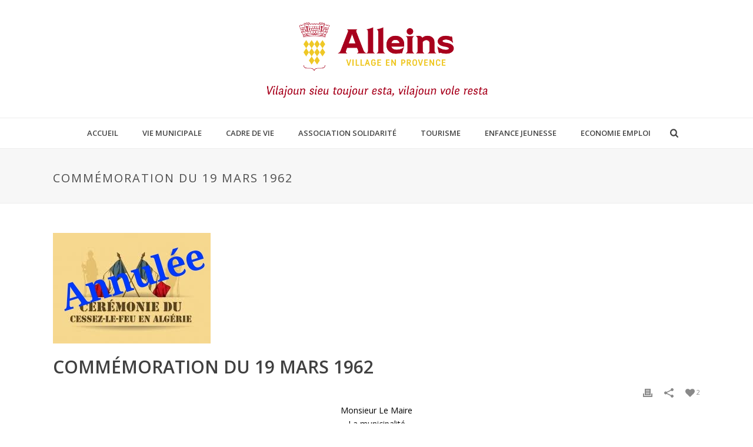

--- FILE ---
content_type: text/html; charset=UTF-8
request_url: https://www.alleins.fr/2020/03/10/commemoration-du-19-mars-1962/
body_size: 17416
content:
<!DOCTYPE html>
<html lang="fr-FR" >
<head>
	
<meta charset="UTF-8" />
<meta name="viewport" content="width=device-width, initial-scale=1.0, minimum-scale=1.0, maximum-scale=1.0, user-scalable=0" />
<meta http-equiv="X-UA-Compatible" content="IE=edge,chrome=1" />
<meta name="format-detection" content="telephone=no">
<title>Commémoration du 19 mars 1962 &#8211; Ville d&#039;Alleins</title>
<script type="text/javascript">var ajaxurl = "https://www.alleins.fr/wp-admin/admin-ajax.php"</script><meta name='robots' content='max-image-preview:large' />

		<style id="critical-path-css" type="text/css">
			body,html{width:100%;height:100%;margin:0;padding:0}.page-preloader{top:0;left:0;z-index:999;position:fixed;height:100%;width:100%;text-align:center}.preloader-preview-area{-webkit-animation-delay:-.2s;animation-delay:-.2s;top:50%;-webkit-transform:translateY(100%);-ms-transform:translateY(100%);transform:translateY(100%);margin-top:10px;max-height:calc(50% - 20px);opacity:1;width:100%;text-align:center;position:absolute}.preloader-logo{max-width:90%;top:50%;-webkit-transform:translateY(-100%);-ms-transform:translateY(-100%);transform:translateY(-100%);margin:-10px auto 0 auto;max-height:calc(50% - 20px);opacity:1;position:relative}.ball-pulse>div{width:15px;height:15px;border-radius:100%;margin:2px;-webkit-animation-fill-mode:both;animation-fill-mode:both;display:inline-block;-webkit-animation:ball-pulse .75s infinite cubic-bezier(.2,.68,.18,1.08);animation:ball-pulse .75s infinite cubic-bezier(.2,.68,.18,1.08)}.ball-pulse>div:nth-child(1){-webkit-animation-delay:-.36s;animation-delay:-.36s}.ball-pulse>div:nth-child(2){-webkit-animation-delay:-.24s;animation-delay:-.24s}.ball-pulse>div:nth-child(3){-webkit-animation-delay:-.12s;animation-delay:-.12s}@-webkit-keyframes ball-pulse{0%{-webkit-transform:scale(1);transform:scale(1);opacity:1}45%{-webkit-transform:scale(.1);transform:scale(.1);opacity:.7}80%{-webkit-transform:scale(1);transform:scale(1);opacity:1}}@keyframes ball-pulse{0%{-webkit-transform:scale(1);transform:scale(1);opacity:1}45%{-webkit-transform:scale(.1);transform:scale(.1);opacity:.7}80%{-webkit-transform:scale(1);transform:scale(1);opacity:1}}.ball-clip-rotate-pulse{position:relative;-webkit-transform:translateY(-15px) translateX(-10px);-ms-transform:translateY(-15px) translateX(-10px);transform:translateY(-15px) translateX(-10px);display:inline-block}.ball-clip-rotate-pulse>div{-webkit-animation-fill-mode:both;animation-fill-mode:both;position:absolute;top:0;left:0;border-radius:100%}.ball-clip-rotate-pulse>div:first-child{height:36px;width:36px;top:7px;left:-7px;-webkit-animation:ball-clip-rotate-pulse-scale 1s 0s cubic-bezier(.09,.57,.49,.9) infinite;animation:ball-clip-rotate-pulse-scale 1s 0s cubic-bezier(.09,.57,.49,.9) infinite}.ball-clip-rotate-pulse>div:last-child{position:absolute;width:50px;height:50px;left:-16px;top:-2px;background:0 0;border:2px solid;-webkit-animation:ball-clip-rotate-pulse-rotate 1s 0s cubic-bezier(.09,.57,.49,.9) infinite;animation:ball-clip-rotate-pulse-rotate 1s 0s cubic-bezier(.09,.57,.49,.9) infinite;-webkit-animation-duration:1s;animation-duration:1s}@-webkit-keyframes ball-clip-rotate-pulse-rotate{0%{-webkit-transform:rotate(0) scale(1);transform:rotate(0) scale(1)}50%{-webkit-transform:rotate(180deg) scale(.6);transform:rotate(180deg) scale(.6)}100%{-webkit-transform:rotate(360deg) scale(1);transform:rotate(360deg) scale(1)}}@keyframes ball-clip-rotate-pulse-rotate{0%{-webkit-transform:rotate(0) scale(1);transform:rotate(0) scale(1)}50%{-webkit-transform:rotate(180deg) scale(.6);transform:rotate(180deg) scale(.6)}100%{-webkit-transform:rotate(360deg) scale(1);transform:rotate(360deg) scale(1)}}@-webkit-keyframes ball-clip-rotate-pulse-scale{30%{-webkit-transform:scale(.3);transform:scale(.3)}100%{-webkit-transform:scale(1);transform:scale(1)}}@keyframes ball-clip-rotate-pulse-scale{30%{-webkit-transform:scale(.3);transform:scale(.3)}100%{-webkit-transform:scale(1);transform:scale(1)}}@-webkit-keyframes square-spin{25%{-webkit-transform:perspective(100px) rotateX(180deg) rotateY(0);transform:perspective(100px) rotateX(180deg) rotateY(0)}50%{-webkit-transform:perspective(100px) rotateX(180deg) rotateY(180deg);transform:perspective(100px) rotateX(180deg) rotateY(180deg)}75%{-webkit-transform:perspective(100px) rotateX(0) rotateY(180deg);transform:perspective(100px) rotateX(0) rotateY(180deg)}100%{-webkit-transform:perspective(100px) rotateX(0) rotateY(0);transform:perspective(100px) rotateX(0) rotateY(0)}}@keyframes square-spin{25%{-webkit-transform:perspective(100px) rotateX(180deg) rotateY(0);transform:perspective(100px) rotateX(180deg) rotateY(0)}50%{-webkit-transform:perspective(100px) rotateX(180deg) rotateY(180deg);transform:perspective(100px) rotateX(180deg) rotateY(180deg)}75%{-webkit-transform:perspective(100px) rotateX(0) rotateY(180deg);transform:perspective(100px) rotateX(0) rotateY(180deg)}100%{-webkit-transform:perspective(100px) rotateX(0) rotateY(0);transform:perspective(100px) rotateX(0) rotateY(0)}}.square-spin{display:inline-block}.square-spin>div{-webkit-animation-fill-mode:both;animation-fill-mode:both;width:50px;height:50px;-webkit-animation:square-spin 3s 0s cubic-bezier(.09,.57,.49,.9) infinite;animation:square-spin 3s 0s cubic-bezier(.09,.57,.49,.9) infinite}.cube-transition{position:relative;-webkit-transform:translate(-25px,-25px);-ms-transform:translate(-25px,-25px);transform:translate(-25px,-25px);display:inline-block}.cube-transition>div{-webkit-animation-fill-mode:both;animation-fill-mode:both;width:15px;height:15px;position:absolute;top:-5px;left:-5px;-webkit-animation:cube-transition 1.6s 0s infinite ease-in-out;animation:cube-transition 1.6s 0s infinite ease-in-out}.cube-transition>div:last-child{-webkit-animation-delay:-.8s;animation-delay:-.8s}@-webkit-keyframes cube-transition{25%{-webkit-transform:translateX(50px) scale(.5) rotate(-90deg);transform:translateX(50px) scale(.5) rotate(-90deg)}50%{-webkit-transform:translate(50px,50px) rotate(-180deg);transform:translate(50px,50px) rotate(-180deg)}75%{-webkit-transform:translateY(50px) scale(.5) rotate(-270deg);transform:translateY(50px) scale(.5) rotate(-270deg)}100%{-webkit-transform:rotate(-360deg);transform:rotate(-360deg)}}@keyframes cube-transition{25%{-webkit-transform:translateX(50px) scale(.5) rotate(-90deg);transform:translateX(50px) scale(.5) rotate(-90deg)}50%{-webkit-transform:translate(50px,50px) rotate(-180deg);transform:translate(50px,50px) rotate(-180deg)}75%{-webkit-transform:translateY(50px) scale(.5) rotate(-270deg);transform:translateY(50px) scale(.5) rotate(-270deg)}100%{-webkit-transform:rotate(-360deg);transform:rotate(-360deg)}}.ball-scale>div{border-radius:100%;margin:2px;-webkit-animation-fill-mode:both;animation-fill-mode:both;display:inline-block;height:60px;width:60px;-webkit-animation:ball-scale 1s 0s ease-in-out infinite;animation:ball-scale 1s 0s ease-in-out infinite}@-webkit-keyframes ball-scale{0%{-webkit-transform:scale(0);transform:scale(0)}100%{-webkit-transform:scale(1);transform:scale(1);opacity:0}}@keyframes ball-scale{0%{-webkit-transform:scale(0);transform:scale(0)}100%{-webkit-transform:scale(1);transform:scale(1);opacity:0}}.line-scale>div{-webkit-animation-fill-mode:both;animation-fill-mode:both;display:inline-block;width:5px;height:50px;border-radius:2px;margin:2px}.line-scale>div:nth-child(1){-webkit-animation:line-scale 1s -.5s infinite cubic-bezier(.2,.68,.18,1.08);animation:line-scale 1s -.5s infinite cubic-bezier(.2,.68,.18,1.08)}.line-scale>div:nth-child(2){-webkit-animation:line-scale 1s -.4s infinite cubic-bezier(.2,.68,.18,1.08);animation:line-scale 1s -.4s infinite cubic-bezier(.2,.68,.18,1.08)}.line-scale>div:nth-child(3){-webkit-animation:line-scale 1s -.3s infinite cubic-bezier(.2,.68,.18,1.08);animation:line-scale 1s -.3s infinite cubic-bezier(.2,.68,.18,1.08)}.line-scale>div:nth-child(4){-webkit-animation:line-scale 1s -.2s infinite cubic-bezier(.2,.68,.18,1.08);animation:line-scale 1s -.2s infinite cubic-bezier(.2,.68,.18,1.08)}.line-scale>div:nth-child(5){-webkit-animation:line-scale 1s -.1s infinite cubic-bezier(.2,.68,.18,1.08);animation:line-scale 1s -.1s infinite cubic-bezier(.2,.68,.18,1.08)}@-webkit-keyframes line-scale{0%{-webkit-transform:scaley(1);transform:scaley(1)}50%{-webkit-transform:scaley(.4);transform:scaley(.4)}100%{-webkit-transform:scaley(1);transform:scaley(1)}}@keyframes line-scale{0%{-webkit-transform:scaley(1);transform:scaley(1)}50%{-webkit-transform:scaley(.4);transform:scaley(.4)}100%{-webkit-transform:scaley(1);transform:scaley(1)}}.ball-scale-multiple{position:relative;-webkit-transform:translateY(30px);-ms-transform:translateY(30px);transform:translateY(30px);display:inline-block}.ball-scale-multiple>div{border-radius:100%;-webkit-animation-fill-mode:both;animation-fill-mode:both;margin:2px;position:absolute;left:-30px;top:0;opacity:0;margin:0;width:50px;height:50px;-webkit-animation:ball-scale-multiple 1s 0s linear infinite;animation:ball-scale-multiple 1s 0s linear infinite}.ball-scale-multiple>div:nth-child(2){-webkit-animation-delay:-.2s;animation-delay:-.2s}.ball-scale-multiple>div:nth-child(3){-webkit-animation-delay:-.2s;animation-delay:-.2s}@-webkit-keyframes ball-scale-multiple{0%{-webkit-transform:scale(0);transform:scale(0);opacity:0}5%{opacity:1}100%{-webkit-transform:scale(1);transform:scale(1);opacity:0}}@keyframes ball-scale-multiple{0%{-webkit-transform:scale(0);transform:scale(0);opacity:0}5%{opacity:1}100%{-webkit-transform:scale(1);transform:scale(1);opacity:0}}.ball-pulse-sync{display:inline-block}.ball-pulse-sync>div{width:15px;height:15px;border-radius:100%;margin:2px;-webkit-animation-fill-mode:both;animation-fill-mode:both;display:inline-block}.ball-pulse-sync>div:nth-child(1){-webkit-animation:ball-pulse-sync .6s -.21s infinite ease-in-out;animation:ball-pulse-sync .6s -.21s infinite ease-in-out}.ball-pulse-sync>div:nth-child(2){-webkit-animation:ball-pulse-sync .6s -.14s infinite ease-in-out;animation:ball-pulse-sync .6s -.14s infinite ease-in-out}.ball-pulse-sync>div:nth-child(3){-webkit-animation:ball-pulse-sync .6s -70ms infinite ease-in-out;animation:ball-pulse-sync .6s -70ms infinite ease-in-out}@-webkit-keyframes ball-pulse-sync{33%{-webkit-transform:translateY(10px);transform:translateY(10px)}66%{-webkit-transform:translateY(-10px);transform:translateY(-10px)}100%{-webkit-transform:translateY(0);transform:translateY(0)}}@keyframes ball-pulse-sync{33%{-webkit-transform:translateY(10px);transform:translateY(10px)}66%{-webkit-transform:translateY(-10px);transform:translateY(-10px)}100%{-webkit-transform:translateY(0);transform:translateY(0)}}.transparent-circle{display:inline-block;border-top:.5em solid rgba(255,255,255,.2);border-right:.5em solid rgba(255,255,255,.2);border-bottom:.5em solid rgba(255,255,255,.2);border-left:.5em solid #fff;-webkit-transform:translateZ(0);transform:translateZ(0);-webkit-animation:transparent-circle 1.1s infinite linear;animation:transparent-circle 1.1s infinite linear;width:50px;height:50px;border-radius:50%}.transparent-circle:after{border-radius:50%;width:10em;height:10em}@-webkit-keyframes transparent-circle{0%{-webkit-transform:rotate(0);transform:rotate(0)}100%{-webkit-transform:rotate(360deg);transform:rotate(360deg)}}@keyframes transparent-circle{0%{-webkit-transform:rotate(0);transform:rotate(0)}100%{-webkit-transform:rotate(360deg);transform:rotate(360deg)}}.ball-spin-fade-loader{position:relative;top:-10px;left:-10px;display:inline-block}.ball-spin-fade-loader>div{width:15px;height:15px;border-radius:100%;margin:2px;-webkit-animation-fill-mode:both;animation-fill-mode:both;position:absolute;-webkit-animation:ball-spin-fade-loader 1s infinite linear;animation:ball-spin-fade-loader 1s infinite linear}.ball-spin-fade-loader>div:nth-child(1){top:25px;left:0;animation-delay:-.84s;-webkit-animation-delay:-.84s}.ball-spin-fade-loader>div:nth-child(2){top:17.05px;left:17.05px;animation-delay:-.72s;-webkit-animation-delay:-.72s}.ball-spin-fade-loader>div:nth-child(3){top:0;left:25px;animation-delay:-.6s;-webkit-animation-delay:-.6s}.ball-spin-fade-loader>div:nth-child(4){top:-17.05px;left:17.05px;animation-delay:-.48s;-webkit-animation-delay:-.48s}.ball-spin-fade-loader>div:nth-child(5){top:-25px;left:0;animation-delay:-.36s;-webkit-animation-delay:-.36s}.ball-spin-fade-loader>div:nth-child(6){top:-17.05px;left:-17.05px;animation-delay:-.24s;-webkit-animation-delay:-.24s}.ball-spin-fade-loader>div:nth-child(7){top:0;left:-25px;animation-delay:-.12s;-webkit-animation-delay:-.12s}.ball-spin-fade-loader>div:nth-child(8){top:17.05px;left:-17.05px;animation-delay:0s;-webkit-animation-delay:0s}@-webkit-keyframes ball-spin-fade-loader{50%{opacity:.3;-webkit-transform:scale(.4);transform:scale(.4)}100%{opacity:1;-webkit-transform:scale(1);transform:scale(1)}}@keyframes ball-spin-fade-loader{50%{opacity:.3;-webkit-transform:scale(.4);transform:scale(.4)}100%{opacity:1;-webkit-transform:scale(1);transform:scale(1)}}		</style>

		<link rel="alternate" type="application/rss+xml" title="Ville d&#039;Alleins &raquo; Flux" href="https://www.alleins.fr/feed/" />
<link rel="alternate" type="application/rss+xml" title="Ville d&#039;Alleins &raquo; Flux des commentaires" href="https://www.alleins.fr/comments/feed/" />

<link rel="shortcut icon" href="https://www.alleins.fr/wp-content/themes/jupiter/assets/images/favicon.png"  />
<link rel="alternate" type="application/rss+xml" title="Ville d&#039;Alleins &raquo; Commémoration du 19 mars 1962 Flux des commentaires" href="https://www.alleins.fr/2020/03/10/commemoration-du-19-mars-1962/feed/" />
<script type="text/javascript">
window.abb = {};
php = {};
window.PHP = {};
PHP.ajax = "https://www.alleins.fr/wp-admin/admin-ajax.php";PHP.wp_p_id = "3361";var mk_header_parallax, mk_banner_parallax, mk_page_parallax, mk_footer_parallax, mk_body_parallax;
var mk_images_dir = "https://www.alleins.fr/wp-content/themes/jupiter/assets/images",
mk_theme_js_path = "https://www.alleins.fr/wp-content/themes/jupiter/assets/js",
mk_theme_dir = "https://www.alleins.fr/wp-content/themes/jupiter",
mk_captcha_placeholder = "Enter Captcha",
mk_captcha_invalid_txt = "Invalid. Try again.",
mk_captcha_correct_txt = "Captcha correct.",
mk_responsive_nav_width = 1140,
mk_vertical_header_back = "Back",
mk_vertical_header_anim = "1",
mk_check_rtl = true,
mk_grid_width = 1140,
mk_ajax_search_option = "beside_nav",
mk_preloader_bg_color = "#ffffff",
mk_accent_color = "#ee3f23",
mk_go_to_top =  "false",
mk_smooth_scroll =  "true",
mk_preloader_bar_color = "#ee3f23",
mk_preloader_logo = "";
var mk_header_parallax = false,
mk_banner_parallax = false,
mk_footer_parallax = false,
mk_body_parallax = false,
mk_no_more_posts = "No More Posts",
mk_typekit_id   = "",
mk_google_fonts = ["Open Sans:100italic,200italic,300italic,400italic,500italic,600italic,700italic,800italic,900italic,100,200,300,400,500,600,700,800,900"],
mk_global_lazyload = true;
</script>
<link rel='stylesheet' id='wp-block-library-css' href='https://www.alleins.fr/wp-includes/css/dist/block-library/style.min.css?ver=6.2.8' type='text/css' media='all' />
<link rel='stylesheet' id='classic-theme-styles-css' href='https://www.alleins.fr/wp-includes/css/classic-themes.min.css?ver=6.2.8' type='text/css' media='all' />
<style id='global-styles-inline-css' type='text/css'>
body{--wp--preset--color--black: #000000;--wp--preset--color--cyan-bluish-gray: #abb8c3;--wp--preset--color--white: #ffffff;--wp--preset--color--pale-pink: #f78da7;--wp--preset--color--vivid-red: #cf2e2e;--wp--preset--color--luminous-vivid-orange: #ff6900;--wp--preset--color--luminous-vivid-amber: #fcb900;--wp--preset--color--light-green-cyan: #7bdcb5;--wp--preset--color--vivid-green-cyan: #00d084;--wp--preset--color--pale-cyan-blue: #8ed1fc;--wp--preset--color--vivid-cyan-blue: #0693e3;--wp--preset--color--vivid-purple: #9b51e0;--wp--preset--gradient--vivid-cyan-blue-to-vivid-purple: linear-gradient(135deg,rgba(6,147,227,1) 0%,rgb(155,81,224) 100%);--wp--preset--gradient--light-green-cyan-to-vivid-green-cyan: linear-gradient(135deg,rgb(122,220,180) 0%,rgb(0,208,130) 100%);--wp--preset--gradient--luminous-vivid-amber-to-luminous-vivid-orange: linear-gradient(135deg,rgba(252,185,0,1) 0%,rgba(255,105,0,1) 100%);--wp--preset--gradient--luminous-vivid-orange-to-vivid-red: linear-gradient(135deg,rgba(255,105,0,1) 0%,rgb(207,46,46) 100%);--wp--preset--gradient--very-light-gray-to-cyan-bluish-gray: linear-gradient(135deg,rgb(238,238,238) 0%,rgb(169,184,195) 100%);--wp--preset--gradient--cool-to-warm-spectrum: linear-gradient(135deg,rgb(74,234,220) 0%,rgb(151,120,209) 20%,rgb(207,42,186) 40%,rgb(238,44,130) 60%,rgb(251,105,98) 80%,rgb(254,248,76) 100%);--wp--preset--gradient--blush-light-purple: linear-gradient(135deg,rgb(255,206,236) 0%,rgb(152,150,240) 100%);--wp--preset--gradient--blush-bordeaux: linear-gradient(135deg,rgb(254,205,165) 0%,rgb(254,45,45) 50%,rgb(107,0,62) 100%);--wp--preset--gradient--luminous-dusk: linear-gradient(135deg,rgb(255,203,112) 0%,rgb(199,81,192) 50%,rgb(65,88,208) 100%);--wp--preset--gradient--pale-ocean: linear-gradient(135deg,rgb(255,245,203) 0%,rgb(182,227,212) 50%,rgb(51,167,181) 100%);--wp--preset--gradient--electric-grass: linear-gradient(135deg,rgb(202,248,128) 0%,rgb(113,206,126) 100%);--wp--preset--gradient--midnight: linear-gradient(135deg,rgb(2,3,129) 0%,rgb(40,116,252) 100%);--wp--preset--duotone--dark-grayscale: url('#wp-duotone-dark-grayscale');--wp--preset--duotone--grayscale: url('#wp-duotone-grayscale');--wp--preset--duotone--purple-yellow: url('#wp-duotone-purple-yellow');--wp--preset--duotone--blue-red: url('#wp-duotone-blue-red');--wp--preset--duotone--midnight: url('#wp-duotone-midnight');--wp--preset--duotone--magenta-yellow: url('#wp-duotone-magenta-yellow');--wp--preset--duotone--purple-green: url('#wp-duotone-purple-green');--wp--preset--duotone--blue-orange: url('#wp-duotone-blue-orange');--wp--preset--font-size--small: 13px;--wp--preset--font-size--medium: 20px;--wp--preset--font-size--large: 36px;--wp--preset--font-size--x-large: 42px;--wp--preset--spacing--20: 0.44rem;--wp--preset--spacing--30: 0.67rem;--wp--preset--spacing--40: 1rem;--wp--preset--spacing--50: 1.5rem;--wp--preset--spacing--60: 2.25rem;--wp--preset--spacing--70: 3.38rem;--wp--preset--spacing--80: 5.06rem;--wp--preset--shadow--natural: 6px 6px 9px rgba(0, 0, 0, 0.2);--wp--preset--shadow--deep: 12px 12px 50px rgba(0, 0, 0, 0.4);--wp--preset--shadow--sharp: 6px 6px 0px rgba(0, 0, 0, 0.2);--wp--preset--shadow--outlined: 6px 6px 0px -3px rgba(255, 255, 255, 1), 6px 6px rgba(0, 0, 0, 1);--wp--preset--shadow--crisp: 6px 6px 0px rgba(0, 0, 0, 1);}:where(.is-layout-flex){gap: 0.5em;}body .is-layout-flow > .alignleft{float: left;margin-inline-start: 0;margin-inline-end: 2em;}body .is-layout-flow > .alignright{float: right;margin-inline-start: 2em;margin-inline-end: 0;}body .is-layout-flow > .aligncenter{margin-left: auto !important;margin-right: auto !important;}body .is-layout-constrained > .alignleft{float: left;margin-inline-start: 0;margin-inline-end: 2em;}body .is-layout-constrained > .alignright{float: right;margin-inline-start: 2em;margin-inline-end: 0;}body .is-layout-constrained > .aligncenter{margin-left: auto !important;margin-right: auto !important;}body .is-layout-constrained > :where(:not(.alignleft):not(.alignright):not(.alignfull)){max-width: var(--wp--style--global--content-size);margin-left: auto !important;margin-right: auto !important;}body .is-layout-constrained > .alignwide{max-width: var(--wp--style--global--wide-size);}body .is-layout-flex{display: flex;}body .is-layout-flex{flex-wrap: wrap;align-items: center;}body .is-layout-flex > *{margin: 0;}:where(.wp-block-columns.is-layout-flex){gap: 2em;}.has-black-color{color: var(--wp--preset--color--black) !important;}.has-cyan-bluish-gray-color{color: var(--wp--preset--color--cyan-bluish-gray) !important;}.has-white-color{color: var(--wp--preset--color--white) !important;}.has-pale-pink-color{color: var(--wp--preset--color--pale-pink) !important;}.has-vivid-red-color{color: var(--wp--preset--color--vivid-red) !important;}.has-luminous-vivid-orange-color{color: var(--wp--preset--color--luminous-vivid-orange) !important;}.has-luminous-vivid-amber-color{color: var(--wp--preset--color--luminous-vivid-amber) !important;}.has-light-green-cyan-color{color: var(--wp--preset--color--light-green-cyan) !important;}.has-vivid-green-cyan-color{color: var(--wp--preset--color--vivid-green-cyan) !important;}.has-pale-cyan-blue-color{color: var(--wp--preset--color--pale-cyan-blue) !important;}.has-vivid-cyan-blue-color{color: var(--wp--preset--color--vivid-cyan-blue) !important;}.has-vivid-purple-color{color: var(--wp--preset--color--vivid-purple) !important;}.has-black-background-color{background-color: var(--wp--preset--color--black) !important;}.has-cyan-bluish-gray-background-color{background-color: var(--wp--preset--color--cyan-bluish-gray) !important;}.has-white-background-color{background-color: var(--wp--preset--color--white) !important;}.has-pale-pink-background-color{background-color: var(--wp--preset--color--pale-pink) !important;}.has-vivid-red-background-color{background-color: var(--wp--preset--color--vivid-red) !important;}.has-luminous-vivid-orange-background-color{background-color: var(--wp--preset--color--luminous-vivid-orange) !important;}.has-luminous-vivid-amber-background-color{background-color: var(--wp--preset--color--luminous-vivid-amber) !important;}.has-light-green-cyan-background-color{background-color: var(--wp--preset--color--light-green-cyan) !important;}.has-vivid-green-cyan-background-color{background-color: var(--wp--preset--color--vivid-green-cyan) !important;}.has-pale-cyan-blue-background-color{background-color: var(--wp--preset--color--pale-cyan-blue) !important;}.has-vivid-cyan-blue-background-color{background-color: var(--wp--preset--color--vivid-cyan-blue) !important;}.has-vivid-purple-background-color{background-color: var(--wp--preset--color--vivid-purple) !important;}.has-black-border-color{border-color: var(--wp--preset--color--black) !important;}.has-cyan-bluish-gray-border-color{border-color: var(--wp--preset--color--cyan-bluish-gray) !important;}.has-white-border-color{border-color: var(--wp--preset--color--white) !important;}.has-pale-pink-border-color{border-color: var(--wp--preset--color--pale-pink) !important;}.has-vivid-red-border-color{border-color: var(--wp--preset--color--vivid-red) !important;}.has-luminous-vivid-orange-border-color{border-color: var(--wp--preset--color--luminous-vivid-orange) !important;}.has-luminous-vivid-amber-border-color{border-color: var(--wp--preset--color--luminous-vivid-amber) !important;}.has-light-green-cyan-border-color{border-color: var(--wp--preset--color--light-green-cyan) !important;}.has-vivid-green-cyan-border-color{border-color: var(--wp--preset--color--vivid-green-cyan) !important;}.has-pale-cyan-blue-border-color{border-color: var(--wp--preset--color--pale-cyan-blue) !important;}.has-vivid-cyan-blue-border-color{border-color: var(--wp--preset--color--vivid-cyan-blue) !important;}.has-vivid-purple-border-color{border-color: var(--wp--preset--color--vivid-purple) !important;}.has-vivid-cyan-blue-to-vivid-purple-gradient-background{background: var(--wp--preset--gradient--vivid-cyan-blue-to-vivid-purple) !important;}.has-light-green-cyan-to-vivid-green-cyan-gradient-background{background: var(--wp--preset--gradient--light-green-cyan-to-vivid-green-cyan) !important;}.has-luminous-vivid-amber-to-luminous-vivid-orange-gradient-background{background: var(--wp--preset--gradient--luminous-vivid-amber-to-luminous-vivid-orange) !important;}.has-luminous-vivid-orange-to-vivid-red-gradient-background{background: var(--wp--preset--gradient--luminous-vivid-orange-to-vivid-red) !important;}.has-very-light-gray-to-cyan-bluish-gray-gradient-background{background: var(--wp--preset--gradient--very-light-gray-to-cyan-bluish-gray) !important;}.has-cool-to-warm-spectrum-gradient-background{background: var(--wp--preset--gradient--cool-to-warm-spectrum) !important;}.has-blush-light-purple-gradient-background{background: var(--wp--preset--gradient--blush-light-purple) !important;}.has-blush-bordeaux-gradient-background{background: var(--wp--preset--gradient--blush-bordeaux) !important;}.has-luminous-dusk-gradient-background{background: var(--wp--preset--gradient--luminous-dusk) !important;}.has-pale-ocean-gradient-background{background: var(--wp--preset--gradient--pale-ocean) !important;}.has-electric-grass-gradient-background{background: var(--wp--preset--gradient--electric-grass) !important;}.has-midnight-gradient-background{background: var(--wp--preset--gradient--midnight) !important;}.has-small-font-size{font-size: var(--wp--preset--font-size--small) !important;}.has-medium-font-size{font-size: var(--wp--preset--font-size--medium) !important;}.has-large-font-size{font-size: var(--wp--preset--font-size--large) !important;}.has-x-large-font-size{font-size: var(--wp--preset--font-size--x-large) !important;}
.wp-block-navigation a:where(:not(.wp-element-button)){color: inherit;}
:where(.wp-block-columns.is-layout-flex){gap: 2em;}
.wp-block-pullquote{font-size: 1.5em;line-height: 1.6;}
</style>
<link rel='stylesheet' id='otw-bm-default-css' href='https://www.alleins.fr/wp-content/plugins/otw-blog-manager/frontend/css/default.css?ver=6.2.8' type='text/css' media='all' />
<link rel='stylesheet' id='otw-bm-font-awesome-css' href='https://www.alleins.fr/wp-content/plugins/otw-blog-manager/frontend/css/font-awesome.min.css?ver=6.2.8' type='text/css' media='all' />
<link rel='stylesheet' id='otw-bm-bm-css' href='https://www.alleins.fr/wp-content/plugins/otw-blog-manager/frontend/css/otw-blog-manager.css?ver=6.2.8' type='text/css' media='all' />
<link rel='stylesheet' id='otw-bm-grid-css' href='https://www.alleins.fr/wp-content/plugins/otw-blog-manager/frontend/css/otw-grid.css?ver=6.2.8' type='text/css' media='all' />
<link rel='stylesheet' id='rs-plugin-settings-css' href='https://www.alleins.fr/wp-content/plugins/revslider/public/assets/css/settings.css?ver=5.4.8.3' type='text/css' media='all' />
<style id='rs-plugin-settings-inline-css' type='text/css'>
#rs-demo-id {}
</style>
<link rel='stylesheet' id='theme-styles-css' href='https://www.alleins.fr/wp-content/themes/jupiter/assets/stylesheet/min/full-styles.6.1.1.css?ver=1662033056' type='text/css' media='all' />
<style id='theme-styles-inline-css' type='text/css'>
body { background-color:#fff;background-image:url(http://www.lifeandsmile.com/wp-content/uploads/2016/02/Alleins.jpg);background-size:cover;-webkit-background-size:cover;-moz-background-size:cover; } .hb-custom-header #mk-page-introduce, .mk-header { background-color:#f7f7f7;background-size:cover;-webkit-background-size:cover;-moz-background-size:cover; } .hb-custom-header > div, .mk-header-bg { background-color:#fff;background-position:center top;background-size:cover;-webkit-background-size:cover;-moz-background-size:cover; } .mk-classic-nav-bg { background-color:#ffffff; } .master-holder-bg { background-color:#fff; } #mk-footer { background-color:#3d4045; } #mk-boxed-layout { -webkit-box-shadow:0 0 0px rgba(0, 0, 0, 0); -moz-box-shadow:0 0 0px rgba(0, 0, 0, 0); box-shadow:0 0 0px rgba(0, 0, 0, 0); } .mk-news-tab .mk-tabs-tabs .is-active a, .mk-fancy-title.pattern-style span, .mk-fancy-title.pattern-style.color-gradient span:after, .page-bg-color { background-color:#fff; } .page-title { font-size:20px; color:#4d4d4d; text-transform:uppercase; font-weight:400; letter-spacing:2px; } .page-subtitle { font-size:14px; line-height:100%; color:#a3a3a3; font-size:14px; text-transform:none; } .mk-header { border-bottom:1px solid #ededed; } .header-style-1 .mk-header-padding-wrapper, .header-style-2 .mk-header-padding-wrapper, .header-style-3 .mk-header-padding-wrapper { padding-top:251px; } body { font-family:Open Sans } @font-face { font-family:'star'; src:url('https://www.alleins.fr/wp-content/themes/jupiter/assets/stylesheet/fonts/star/font.eot'); src:url('https://www.alleins.fr/wp-content/themes/jupiter/assets/stylesheet/fonts/star/font.eot?#iefix') format('embedded-opentype'), url('https://www.alleins.fr/wp-content/themes/jupiter/assets/stylesheet/fonts/star/font.woff') format('woff'), url('https://www.alleins.fr/wp-content/themes/jupiter/assets/stylesheet/fonts/star/font.ttf') format('truetype'), url('https://www.alleins.fr/wp-content/themes/jupiter/assets/stylesheet/fonts/star/font.svg#star') format('svg'); font-weight:normal; font-style:normal; } @font-face { font-family:'WooCommerce'; src:url('https://www.alleins.fr/wp-content/themes/jupiter/assets/stylesheet/fonts/woocommerce/font.eot'); src:url('https://www.alleins.fr/wp-content/themes/jupiter/assets/stylesheet/fonts/woocommerce/font.eot?#iefix') format('embedded-opentype'), url('https://www.alleins.fr/wp-content/themes/jupiter/assets/stylesheet/fonts/woocommerce/font.woff') format('woff'), url('https://www.alleins.fr/wp-content/themes/jupiter/assets/stylesheet/fonts/woocommerce/font.ttf') format('truetype'), url('https://www.alleins.fr/wp-content/themes/jupiter/assets/stylesheet/fonts/woocommerce/font.svg#WooCommerce') format('svg'); font-weight:normal; font-style:normal; }
</style>
<link rel='stylesheet' id='mkhb-render-css' href='https://www.alleins.fr/wp-content/themes/jupiter/header-builder/includes/assets/css/mkhb-render.css?ver=6.1.1' type='text/css' media='all' />
<link rel='stylesheet' id='mkhb-row-css' href='https://www.alleins.fr/wp-content/themes/jupiter/header-builder/includes/assets/css/mkhb-row.css?ver=6.1.1' type='text/css' media='all' />
<link rel='stylesheet' id='mkhb-column-css' href='https://www.alleins.fr/wp-content/themes/jupiter/header-builder/includes/assets/css/mkhb-column.css?ver=6.1.1' type='text/css' media='all' />
<style id='akismet-widget-style-inline-css' type='text/css'>

			.a-stats {
				--akismet-color-mid-green: #357b49;
				--akismet-color-white: #fff;
				--akismet-color-light-grey: #f6f7f7;

				max-width: 350px;
				width: auto;
			}

			.a-stats * {
				all: unset;
				box-sizing: border-box;
			}

			.a-stats strong {
				font-weight: 600;
			}

			.a-stats a.a-stats__link,
			.a-stats a.a-stats__link:visited,
			.a-stats a.a-stats__link:active {
				background: var(--akismet-color-mid-green);
				border: none;
				box-shadow: none;
				border-radius: 8px;
				color: var(--akismet-color-white);
				cursor: pointer;
				display: block;
				font-family: -apple-system, BlinkMacSystemFont, 'Segoe UI', 'Roboto', 'Oxygen-Sans', 'Ubuntu', 'Cantarell', 'Helvetica Neue', sans-serif;
				font-weight: 500;
				padding: 12px;
				text-align: center;
				text-decoration: none;
				transition: all 0.2s ease;
			}

			/* Extra specificity to deal with TwentyTwentyOne focus style */
			.widget .a-stats a.a-stats__link:focus {
				background: var(--akismet-color-mid-green);
				color: var(--akismet-color-white);
				text-decoration: none;
			}

			.a-stats a.a-stats__link:hover {
				filter: brightness(110%);
				box-shadow: 0 4px 12px rgba(0, 0, 0, 0.06), 0 0 2px rgba(0, 0, 0, 0.16);
			}

			.a-stats .count {
				color: var(--akismet-color-white);
				display: block;
				font-size: 1.5em;
				line-height: 1.4;
				padding: 0 13px;
				white-space: nowrap;
			}
		
</style>
<link rel='stylesheet' id='theme-options-css' href='https://www.alleins.fr/wp-content/uploads/mk_assets/theme-options-production-1768295517.css?ver=1768295501' type='text/css' media='all' />
<script type='text/javascript' src='https://www.alleins.fr/wp-content/themes/jupiter/assets/js/plugins/wp-enqueue/webfontloader.js?ver=6.2.8' id='mk-webfontloader-js'></script>
<script type='text/javascript' id='mk-webfontloader-js-after'>
WebFontConfig = {
	timeout: 2000
}

if ( mk_typekit_id.length > 0 ) {
	WebFontConfig.typekit = {
		id: mk_typekit_id
	}
}

if ( mk_google_fonts.length > 0 ) {
	WebFontConfig.google = {
		families:  mk_google_fonts
	}
}

if ( (mk_google_fonts.length > 0 || mk_typekit_id.length > 0) && navigator.userAgent.indexOf("Speed Insights") == -1) {
	WebFont.load( WebFontConfig );
}
		
</script>
<script type='text/javascript' src='https://www.alleins.fr/wp-includes/js/jquery/jquery.min.js?ver=3.6.4' id='jquery-core-js'></script>
<script type='text/javascript' src='https://www.alleins.fr/wp-includes/js/jquery/jquery-migrate.min.js?ver=3.4.0' id='jquery-migrate-js'></script>
<script type='text/javascript' src='https://www.alleins.fr/wp-content/plugins/otw-blog-manager/frontend/js/jquery.fancybox.min.js?ver=6.2.8' id='otw-bm-fancybox-js'></script>
<script type='text/javascript' src='https://www.alleins.fr/wp-content/plugins/otw-blog-manager/frontend/js/jquery.flexslider.min.js?ver=6.2.8' id='otw-bm-flexslider-js'></script>
<script type='text/javascript' src='https://www.alleins.fr/wp-content/plugins/otw-blog-manager/frontend/js/jquery.infinitescroll.min.js?ver=6.2.8' id='otw-bm-infinitescroll-js'></script>
<script type='text/javascript' src='https://www.alleins.fr/wp-content/plugins/otw-blog-manager/frontend/js/isotope.pkgd.min.js?ver=6.2.8' id='otw-bm-isotope-js'></script>
<script type='text/javascript' src='https://www.alleins.fr/wp-content/plugins/otw-blog-manager/frontend/js/pixastic.custom.min.js?ver=6.2.8' id='otw-bm-pixastic-js'></script>
<script type='text/javascript' src='https://www.alleins.fr/wp-content/plugins/otw-blog-manager/frontend/js/jquery.fitvids.js?ver=6.2.8' id='otw-bm-fitvid-js'></script>
<script type='text/javascript' src='https://www.alleins.fr/wp-content/plugins/revslider/public/assets/js/jquery.themepunch.tools.min.js?ver=5.4.8.3' id='tp-tools-js'></script>
<script type='text/javascript' src='https://www.alleins.fr/wp-content/plugins/revslider/public/assets/js/jquery.themepunch.revolution.min.js?ver=5.4.8.3' id='revmin-js'></script>
<link rel="https://api.w.org/" href="https://www.alleins.fr/wp-json/" /><link rel="alternate" type="application/json" href="https://www.alleins.fr/wp-json/wp/v2/posts/3361" /><link rel="EditURI" type="application/rsd+xml" title="RSD" href="https://www.alleins.fr/xmlrpc.php?rsd" />
<link rel="wlwmanifest" type="application/wlwmanifest+xml" href="https://www.alleins.fr/wp-includes/wlwmanifest.xml" />
<meta name="generator" content="WordPress 6.2.8" />
<link rel="canonical" href="https://www.alleins.fr/2020/03/10/commemoration-du-19-mars-1962/" />
<link rel='shortlink' href='https://www.alleins.fr/?p=3361' />
<link rel="alternate" type="application/json+oembed" href="https://www.alleins.fr/wp-json/oembed/1.0/embed?url=https%3A%2F%2Fwww.alleins.fr%2F2020%2F03%2F10%2Fcommemoration-du-19-mars-1962%2F" />
<link rel="alternate" type="text/xml+oembed" href="https://www.alleins.fr/wp-json/oembed/1.0/embed?url=https%3A%2F%2Fwww.alleins.fr%2F2020%2F03%2F10%2Fcommemoration-du-19-mars-1962%2F&#038;format=xml" />
<meta property="og:site_name" content="Ville d&#039;Alleins"/>
<meta property="og:image" content="https://www.alleins.fr/wp-content/uploads/2020/03/téléchargement-2-1.jpg"/>
<meta property="og:url" content="https://www.alleins.fr/2020/03/10/commemoration-du-19-mars-1962/"/>
<meta property="og:title" content="Commémoration du 19 mars 1962"/>
<meta property="og:description" content="Monsieur Le Maire La municipalité Les Anciens Combattants Invitent les Alleinsoises et Alleinsois à assister aux traditionnelles cérémonies Patriotiques Jeudi 19 mars 2020 58ème Commémoration des accords du cesser le feu en Algérie Rassemblement au cimetière à 11h30"/>
<meta property="og:type" content="article"/>
<script> var isTest = false; </script>
<meta itemprop="author" content="" /><meta itemprop="datePublished" content="10 mars 2020" /><meta itemprop="dateModified" content="2 novembre 2020" /><meta itemprop="publisher" content="Ville d&#039;Alleins" /><style type="text/css">.recentcomments a{display:inline !important;padding:0 !important;margin:0 !important;}</style><meta name="generator" content="Powered by WPBakery Page Builder - drag and drop page builder for WordPress."/>
<style type="text/css">.broken_link, a.broken_link {
	text-decoration: line-through;
}</style><meta name="generator" content="Powered by Slider Revolution 5.4.8.3 - responsive, Mobile-Friendly Slider Plugin for WordPress with comfortable drag and drop interface." />
<script type="text/javascript">function setREVStartSize(e){									
						try{ e.c=jQuery(e.c);var i=jQuery(window).width(),t=9999,r=0,n=0,l=0,f=0,s=0,h=0;
							if(e.responsiveLevels&&(jQuery.each(e.responsiveLevels,function(e,f){f>i&&(t=r=f,l=e),i>f&&f>r&&(r=f,n=e)}),t>r&&(l=n)),f=e.gridheight[l]||e.gridheight[0]||e.gridheight,s=e.gridwidth[l]||e.gridwidth[0]||e.gridwidth,h=i/s,h=h>1?1:h,f=Math.round(h*f),"fullscreen"==e.sliderLayout){var u=(e.c.width(),jQuery(window).height());if(void 0!=e.fullScreenOffsetContainer){var c=e.fullScreenOffsetContainer.split(",");if (c) jQuery.each(c,function(e,i){u=jQuery(i).length>0?u-jQuery(i).outerHeight(!0):u}),e.fullScreenOffset.split("%").length>1&&void 0!=e.fullScreenOffset&&e.fullScreenOffset.length>0?u-=jQuery(window).height()*parseInt(e.fullScreenOffset,0)/100:void 0!=e.fullScreenOffset&&e.fullScreenOffset.length>0&&(u-=parseInt(e.fullScreenOffset,0))}f=u}else void 0!=e.minHeight&&f<e.minHeight&&(f=e.minHeight);e.c.closest(".rev_slider_wrapper").css({height:f})					
						}catch(d){console.log("Failure at Presize of Slider:"+d)}						
					};</script>
<meta name="generator" content="Jupiter 6.1.1" />
<noscript><style> .wpb_animate_when_almost_visible { opacity: 1; }</style></noscript></head>

<body class="post-template-default single single-post postid-3361 single-format-standard wpb-js-composer js-comp-ver-6.9.0 vc_responsive" itemscope="itemscope" itemtype="https://schema.org/WebPage"  data-adminbar="">

	
	<!-- Target for scroll anchors to achieve native browser bahaviour + possible enhancements like smooth scrolling -->
	<div id="top-of-page"></div>

		<div id="mk-boxed-layout">

			<div id="mk-theme-container" >

				 
    <header data-height='200'
                data-sticky-height='55'
                data-responsive-height='90'
                data-transparent-skin=''
                data-header-style='2'
                data-sticky-style='fixed'
                data-sticky-offset='header' id="mk-header-1" class="mk-header header-style-2 header-align-center  toolbar-false menu-hover-4 sticky-style-fixed mk-background-stretch boxed-header " role="banner" itemscope="itemscope" itemtype="https://schema.org/WPHeader" >
                    <div class="mk-header-holder">
                                <div class="mk-header-inner">
                    
                    <div class="mk-header-bg mk-background-stretch"></div>
                    
                    
                                            <div class="mk-grid header-grid">
                                            <div class="add-header-height">
                            
<div class="mk-nav-responsive-link">
    <div class="mk-css-icon-menu">
        <div class="mk-css-icon-menu-line-1"></div>
        <div class="mk-css-icon-menu-line-2"></div>
        <div class="mk-css-icon-menu-line-3"></div>
    </div>
</div>	<div class=" header-logo fit-logo-img add-header-height logo-is-responsive ">
		<a href="https://www.alleins.fr/" title="Ville d&#039;Alleins">

			<img class="mk-desktop-logo dark-logo "
				title="Ville d&#039;Alleins"
				alt="Ville d&#039;Alleins"
				src="http://www.alleins.fr/wp-content/uploads/2022/02/Alleins-Site-banniere-Bat.png" />

			
							<img class="mk-resposnive-logo "
					title="Ville d&#039;Alleins"
					alt="Ville d&#039;Alleins"
					src="http://www.alleins.fr/wp-content/uploads/2022/02/Alleins-Site-banniere-mobile-Bat.png" />
			
					</a>
	</div>
                        </div>

                                            </div>
                    
                    <div class="clearboth"></div>

                    <div class="mk-header-nav-container menu-hover-style-4" role="navigation" itemscope="itemscope" itemtype="https://schema.org/SiteNavigationElement" >
                        <div class="mk-classic-nav-bg"></div>
                        <div class="mk-classic-menu-wrapper">
                            <nav class="mk-main-navigation js-main-nav"><ul id="menu-home" class="main-navigation-ul"><li id="menu-item-921" class="menu-item menu-item-type-post_type menu-item-object-page menu-item-home no-mega-menu"><a class="menu-item-link js-smooth-scroll"  href="https://www.alleins.fr/">Accueil</a></li>
<li id="menu-item-956" class="menu-item menu-item-type-custom menu-item-object-custom menu-item-has-children no-mega-menu"><a class="menu-item-link js-smooth-scroll"  href="#">Vie Municipale</a>
<ul style="" class="sub-menu ">
	<li id="menu-item-960" class="menu-item menu-item-type-post_type menu-item-object-page"><a class="menu-item-link js-smooth-scroll"  href="https://www.alleins.fr/edito-du-maire/">Edito du Maire</a></li>
	<li id="menu-item-961" class="menu-item menu-item-type-post_type menu-item-object-page"><a class="menu-item-link js-smooth-scroll"  href="https://www.alleins.fr/conseil-municipal/">Les Élus</a></li>
	<li id="menu-item-966" class="menu-item menu-item-type-post_type menu-item-object-page"><a class="menu-item-link js-smooth-scroll"  href="https://www.alleins.fr/election/">Elections</a></li>
	<li id="menu-item-967" class="menu-item menu-item-type-post_type menu-item-object-page"><a class="menu-item-link js-smooth-scroll"  href="https://www.alleins.fr/enquete-publique/">Enquête Publique</a></li>
	<li id="menu-item-968" class="menu-item menu-item-type-post_type menu-item-object-page"><a class="menu-item-link js-smooth-scroll"  href="https://www.alleins.fr/conseil-municipal-compte-rendu/">Comptes-rendus de conseils municipaux</a></li>
	<li id="menu-item-962" class="menu-item menu-item-type-post_type menu-item-object-page"><a class="menu-item-link js-smooth-scroll"  href="https://www.alleins.fr/informations-pratiques/">Contact</a></li>
</ul>
</li>
<li id="menu-item-873" class="menu-item menu-item-type-custom menu-item-object-custom menu-item-has-children no-mega-menu"><a class="menu-item-link js-smooth-scroll"  href="#">Cadre de Vie</a>
<ul style="" class="sub-menu ">
	<li id="menu-item-931" class="menu-item menu-item-type-post_type menu-item-object-page"><a class="menu-item-link js-smooth-scroll"  href="https://www.alleins.fr/urbanisme/">Urbanisme</a></li>
	<li id="menu-item-925" class="menu-item menu-item-type-post_type menu-item-object-page"><a class="menu-item-link js-smooth-scroll"  href="https://www.alleins.fr/plu/">PLU – Plan Local d’Urbanisme</a></li>
	<li id="menu-item-932" class="menu-item menu-item-type-post_type menu-item-object-page"><a class="menu-item-link js-smooth-scroll"  href="https://www.alleins.fr/proprete-et-dechets/">Propreté et Déchets</a></li>
	<li id="menu-item-933" class="menu-item menu-item-type-post_type menu-item-object-page"><a class="menu-item-link js-smooth-scroll"  href="https://www.alleins.fr/envirionnement/">Environnement</a></li>
	<li id="menu-item-1124" class="menu-item menu-item-type-post_type menu-item-object-page"><a class="menu-item-link js-smooth-scroll"  href="https://www.alleins.fr/prevention-et-securite/">Prévention et sécurité</a></li>
</ul>
</li>
<li id="menu-item-874" class="menu-item menu-item-type-custom menu-item-object-custom menu-item-has-children no-mega-menu"><a class="menu-item-link js-smooth-scroll"  href="#">Association Solidarité</a>
<ul style="" class="sub-menu ">
	<li id="menu-item-926" class="menu-item menu-item-type-post_type menu-item-object-page"><a class="menu-item-link js-smooth-scroll"  href="https://www.alleins.fr/ccas/">CCAS</a></li>
	<li id="menu-item-927" class="menu-item menu-item-type-post_type menu-item-object-page"><a class="menu-item-link js-smooth-scroll"  href="https://www.alleins.fr/senior/">Seniors</a></li>
	<li id="menu-item-934" class="menu-item menu-item-type-post_type menu-item-object-page"><a class="menu-item-link js-smooth-scroll"  href="https://www.alleins.fr/associations/">Associations</a></li>
	<li id="menu-item-935" class="menu-item menu-item-type-post_type menu-item-object-page"><a class="menu-item-link js-smooth-scroll"  href="https://www.alleins.fr/omscs/">OMSCS</a></li>
	<li id="menu-item-936" class="menu-item menu-item-type-post_type menu-item-object-page"><a class="menu-item-link js-smooth-scroll"  href="https://www.alleins.fr/logement/">Logement</a></li>
</ul>
</li>
<li id="menu-item-2793" class="menu-item menu-item-type-custom menu-item-object-custom menu-item-has-children no-mega-menu"><a class="menu-item-link js-smooth-scroll"  href="#">Tourisme</a>
<ul style="" class="sub-menu ">
	<li id="menu-item-2347" class="menu-item menu-item-type-post_type menu-item-object-page"><a class="menu-item-link js-smooth-scroll"  href="https://www.alleins.fr/patrimoine/">Patrimoine</a></li>
	<li id="menu-item-954" class="menu-item menu-item-type-post_type menu-item-object-page"><a class="menu-item-link js-smooth-scroll"  href="https://www.alleins.fr/agenda-des-manifestations/">Agenda des manifestations</a></li>
	<li id="menu-item-1105" class="menu-item menu-item-type-post_type menu-item-object-page"><a class="menu-item-link js-smooth-scroll"  href="https://www.alleins.fr/office-de-tourisme-du-massif-des-costes/">Office de Tourisme du Massif des Costes</a></li>
	<li id="menu-item-1255" class="menu-item menu-item-type-post_type menu-item-object-page"><a class="menu-item-link js-smooth-scroll"  href="https://www.alleins.fr/hebergement-et-restauration/">Hébergements et restauration</a></li>
</ul>
</li>
<li id="menu-item-1117" class="menu-item menu-item-type-custom menu-item-object-custom menu-item-has-children no-mega-menu"><a class="menu-item-link js-smooth-scroll"  href="#">Enfance Jeunesse</a>
<ul style="" class="sub-menu ">
	<li id="menu-item-1118" class="menu-item menu-item-type-post_type menu-item-object-page"><a class="menu-item-link js-smooth-scroll"  href="https://www.alleins.fr/periscolaire-nap/">Périscolaire</a></li>
	<li id="menu-item-1119" class="menu-item menu-item-type-post_type menu-item-object-page"><a class="menu-item-link js-smooth-scroll"  href="https://www.alleins.fr/creche/">Crèche</a></li>
	<li id="menu-item-1128" class="menu-item menu-item-type-post_type menu-item-object-page"><a class="menu-item-link js-smooth-scroll"  href="https://www.alleins.fr/ecoles/">Ecoles</a></li>
	<li id="menu-item-1132" class="menu-item menu-item-type-post_type menu-item-object-page"><a class="menu-item-link js-smooth-scroll"  href="https://www.alleins.fr/restauration-scolaire/">Restauration scolaire</a></li>
	<li id="menu-item-3079" class="menu-item menu-item-type-post_type menu-item-object-page"><a class="menu-item-link js-smooth-scroll"  href="https://www.alleins.fr/relais-assistantes-maternelles-ram/">Relais Petite Enfance « Le Petit Prince »</a></li>
	<li id="menu-item-1137" class="menu-item menu-item-type-post_type menu-item-object-page"><a class="menu-item-link js-smooth-scroll"  href="https://www.alleins.fr/transports/">Transports</a></li>
	<li id="menu-item-1756" class="menu-item menu-item-type-post_type menu-item-object-page"><a class="menu-item-link js-smooth-scroll"  href="https://www.alleins.fr/loisirs/">SIVU Collines Durance</a></li>
	<li id="menu-item-3335" class="menu-item menu-item-type-post_type menu-item-object-page"><a class="menu-item-link js-smooth-scroll"  href="https://www.alleins.fr/lieu-daccueil-enfant-parent-laep/">Lieu d’Accueil Enfant Parent – LAEP</a></li>
</ul>
</li>
<li id="menu-item-2792" class="menu-item menu-item-type-custom menu-item-object-custom menu-item-has-children no-mega-menu"><a class="menu-item-link js-smooth-scroll"  href="#">Economie Emploi</a>
<ul style="" class="sub-menu ">
	<li id="menu-item-2791" class="menu-item menu-item-type-post_type menu-item-object-page"><a class="menu-item-link js-smooth-scroll"  href="https://www.alleins.fr/emploi/">Emploi</a></li>
</ul>
</li>
</ul></nav>
<div class="main-nav-side-search">
	
	<a class="mk-search-trigger  mk-toggle-trigger" href="#"><i class="mk-svg-icon-wrapper"><svg  class="mk-svg-icon" data-name="mk-icon-search" data-cacheid="icon-6971d97286cf9" style=" height:16px; width: 14.857142857143px; "  xmlns="http://www.w3.org/2000/svg" viewBox="0 0 1664 1792"><path d="M1152 832q0-185-131.5-316.5t-316.5-131.5-316.5 131.5-131.5 316.5 131.5 316.5 316.5 131.5 316.5-131.5 131.5-316.5zm512 832q0 52-38 90t-90 38q-54 0-90-38l-343-342q-179 124-399 124-143 0-273.5-55.5t-225-150-150-225-55.5-273.5 55.5-273.5 150-225 225-150 273.5-55.5 273.5 55.5 225 150 150 225 55.5 273.5q0 220-124 399l343 343q37 37 37 90z"/></svg></i></a>

	<div id="mk-nav-search-wrapper" class="mk-box-to-trigger">
		<form method="get" id="mk-header-navside-searchform" action="https://www.alleins.fr/">
			<input type="text" name="s" id="mk-ajax-search-input" autocomplete="off" />
			<input type="hidden" id="security" name="security" value="b2ba3d5514" /><input type="hidden" name="_wp_http_referer" value="/2020/03/10/commemoration-du-19-mars-1962/" />			<i class="nav-side-search-icon"><input type="submit" value=""/><svg  class="mk-svg-icon" data-name="mk-moon-search-3" data-cacheid="icon-6971d9728724f" style=" height:16px; width: 16px; "  xmlns="http://www.w3.org/2000/svg" viewBox="0 0 512 512"><path d="M496.131 435.698l-121.276-103.147c-12.537-11.283-25.945-16.463-36.776-15.963 28.628-33.534 45.921-77.039 45.921-124.588 0-106.039-85.961-192-192-192-106.038 0-192 85.961-192 192s85.961 192 192 192c47.549 0 91.054-17.293 124.588-45.922-.5 10.831 4.68 24.239 15.963 36.776l103.147 121.276c17.661 19.623 46.511 21.277 64.11 3.678s15.946-46.449-3.677-64.11zm-304.131-115.698c-70.692 0-128-57.308-128-128s57.308-128 128-128 128 57.308 128 128-57.307 128-128 128z"/></svg></i>
		</form>
		<ul id="mk-nav-search-result" class="ui-autocomplete"></ul>
	</div>

</div>

                        </div>
                    </div>


                    <div class="mk-header-right">
                                            </div>
                    
<div class="mk-responsive-wrap">

	<nav class="menu-home-container"><ul id="menu-home-1" class="mk-responsive-nav"><li id="responsive-menu-item-921" class="menu-item menu-item-type-post_type menu-item-object-page menu-item-home"><a class="menu-item-link js-smooth-scroll"  href="https://www.alleins.fr/">Accueil</a></li>
<li id="responsive-menu-item-956" class="menu-item menu-item-type-custom menu-item-object-custom menu-item-has-children"><a class="menu-item-link js-smooth-scroll"  href="#">Vie Municipale</a><span class="mk-nav-arrow mk-nav-sub-closed"><svg  class="mk-svg-icon" data-name="mk-moon-arrow-down" data-cacheid="icon-6971d9728a399" style=" height:16px; width: 16px; "  xmlns="http://www.w3.org/2000/svg" viewBox="0 0 512 512"><path d="M512 192l-96-96-160 160-160-160-96 96 256 255.999z"/></svg></span>
<ul class="sub-menu ">
	<li id="responsive-menu-item-960" class="menu-item menu-item-type-post_type menu-item-object-page"><a class="menu-item-link js-smooth-scroll"  href="https://www.alleins.fr/edito-du-maire/">Edito du Maire</a></li>
	<li id="responsive-menu-item-961" class="menu-item menu-item-type-post_type menu-item-object-page"><a class="menu-item-link js-smooth-scroll"  href="https://www.alleins.fr/conseil-municipal/">Les Élus</a></li>
	<li id="responsive-menu-item-966" class="menu-item menu-item-type-post_type menu-item-object-page"><a class="menu-item-link js-smooth-scroll"  href="https://www.alleins.fr/election/">Elections</a></li>
	<li id="responsive-menu-item-967" class="menu-item menu-item-type-post_type menu-item-object-page"><a class="menu-item-link js-smooth-scroll"  href="https://www.alleins.fr/enquete-publique/">Enquête Publique</a></li>
	<li id="responsive-menu-item-968" class="menu-item menu-item-type-post_type menu-item-object-page"><a class="menu-item-link js-smooth-scroll"  href="https://www.alleins.fr/conseil-municipal-compte-rendu/">Comptes-rendus de conseils municipaux</a></li>
	<li id="responsive-menu-item-962" class="menu-item menu-item-type-post_type menu-item-object-page"><a class="menu-item-link js-smooth-scroll"  href="https://www.alleins.fr/informations-pratiques/">Contact</a></li>
</ul>
</li>
<li id="responsive-menu-item-873" class="menu-item menu-item-type-custom menu-item-object-custom menu-item-has-children"><a class="menu-item-link js-smooth-scroll"  href="#">Cadre de Vie</a><span class="mk-nav-arrow mk-nav-sub-closed"><svg  class="mk-svg-icon" data-name="mk-moon-arrow-down" data-cacheid="icon-6971d9728aa36" style=" height:16px; width: 16px; "  xmlns="http://www.w3.org/2000/svg" viewBox="0 0 512 512"><path d="M512 192l-96-96-160 160-160-160-96 96 256 255.999z"/></svg></span>
<ul class="sub-menu ">
	<li id="responsive-menu-item-931" class="menu-item menu-item-type-post_type menu-item-object-page"><a class="menu-item-link js-smooth-scroll"  href="https://www.alleins.fr/urbanisme/">Urbanisme</a></li>
	<li id="responsive-menu-item-925" class="menu-item menu-item-type-post_type menu-item-object-page"><a class="menu-item-link js-smooth-scroll"  href="https://www.alleins.fr/plu/">PLU – Plan Local d’Urbanisme</a></li>
	<li id="responsive-menu-item-932" class="menu-item menu-item-type-post_type menu-item-object-page"><a class="menu-item-link js-smooth-scroll"  href="https://www.alleins.fr/proprete-et-dechets/">Propreté et Déchets</a></li>
	<li id="responsive-menu-item-933" class="menu-item menu-item-type-post_type menu-item-object-page"><a class="menu-item-link js-smooth-scroll"  href="https://www.alleins.fr/envirionnement/">Environnement</a></li>
	<li id="responsive-menu-item-1124" class="menu-item menu-item-type-post_type menu-item-object-page"><a class="menu-item-link js-smooth-scroll"  href="https://www.alleins.fr/prevention-et-securite/">Prévention et sécurité</a></li>
</ul>
</li>
<li id="responsive-menu-item-874" class="menu-item menu-item-type-custom menu-item-object-custom menu-item-has-children"><a class="menu-item-link js-smooth-scroll"  href="#">Association Solidarité</a><span class="mk-nav-arrow mk-nav-sub-closed"><svg  class="mk-svg-icon" data-name="mk-moon-arrow-down" data-cacheid="icon-6971d9728b028" style=" height:16px; width: 16px; "  xmlns="http://www.w3.org/2000/svg" viewBox="0 0 512 512"><path d="M512 192l-96-96-160 160-160-160-96 96 256 255.999z"/></svg></span>
<ul class="sub-menu ">
	<li id="responsive-menu-item-926" class="menu-item menu-item-type-post_type menu-item-object-page"><a class="menu-item-link js-smooth-scroll"  href="https://www.alleins.fr/ccas/">CCAS</a></li>
	<li id="responsive-menu-item-927" class="menu-item menu-item-type-post_type menu-item-object-page"><a class="menu-item-link js-smooth-scroll"  href="https://www.alleins.fr/senior/">Seniors</a></li>
	<li id="responsive-menu-item-934" class="menu-item menu-item-type-post_type menu-item-object-page"><a class="menu-item-link js-smooth-scroll"  href="https://www.alleins.fr/associations/">Associations</a></li>
	<li id="responsive-menu-item-935" class="menu-item menu-item-type-post_type menu-item-object-page"><a class="menu-item-link js-smooth-scroll"  href="https://www.alleins.fr/omscs/">OMSCS</a></li>
	<li id="responsive-menu-item-936" class="menu-item menu-item-type-post_type menu-item-object-page"><a class="menu-item-link js-smooth-scroll"  href="https://www.alleins.fr/logement/">Logement</a></li>
</ul>
</li>
<li id="responsive-menu-item-2793" class="menu-item menu-item-type-custom menu-item-object-custom menu-item-has-children"><a class="menu-item-link js-smooth-scroll"  href="#">Tourisme</a><span class="mk-nav-arrow mk-nav-sub-closed"><svg  class="mk-svg-icon" data-name="mk-moon-arrow-down" data-cacheid="icon-6971d9728b5f9" style=" height:16px; width: 16px; "  xmlns="http://www.w3.org/2000/svg" viewBox="0 0 512 512"><path d="M512 192l-96-96-160 160-160-160-96 96 256 255.999z"/></svg></span>
<ul class="sub-menu ">
	<li id="responsive-menu-item-2347" class="menu-item menu-item-type-post_type menu-item-object-page"><a class="menu-item-link js-smooth-scroll"  href="https://www.alleins.fr/patrimoine/">Patrimoine</a></li>
	<li id="responsive-menu-item-954" class="menu-item menu-item-type-post_type menu-item-object-page"><a class="menu-item-link js-smooth-scroll"  href="https://www.alleins.fr/agenda-des-manifestations/">Agenda des manifestations</a></li>
	<li id="responsive-menu-item-1105" class="menu-item menu-item-type-post_type menu-item-object-page"><a class="menu-item-link js-smooth-scroll"  href="https://www.alleins.fr/office-de-tourisme-du-massif-des-costes/">Office de Tourisme du Massif des Costes</a></li>
	<li id="responsive-menu-item-1255" class="menu-item menu-item-type-post_type menu-item-object-page"><a class="menu-item-link js-smooth-scroll"  href="https://www.alleins.fr/hebergement-et-restauration/">Hébergements et restauration</a></li>
</ul>
</li>
<li id="responsive-menu-item-1117" class="menu-item menu-item-type-custom menu-item-object-custom menu-item-has-children"><a class="menu-item-link js-smooth-scroll"  href="#">Enfance Jeunesse</a><span class="mk-nav-arrow mk-nav-sub-closed"><svg  class="mk-svg-icon" data-name="mk-moon-arrow-down" data-cacheid="icon-6971d9728bb4c" style=" height:16px; width: 16px; "  xmlns="http://www.w3.org/2000/svg" viewBox="0 0 512 512"><path d="M512 192l-96-96-160 160-160-160-96 96 256 255.999z"/></svg></span>
<ul class="sub-menu ">
	<li id="responsive-menu-item-1118" class="menu-item menu-item-type-post_type menu-item-object-page"><a class="menu-item-link js-smooth-scroll"  href="https://www.alleins.fr/periscolaire-nap/">Périscolaire</a></li>
	<li id="responsive-menu-item-1119" class="menu-item menu-item-type-post_type menu-item-object-page"><a class="menu-item-link js-smooth-scroll"  href="https://www.alleins.fr/creche/">Crèche</a></li>
	<li id="responsive-menu-item-1128" class="menu-item menu-item-type-post_type menu-item-object-page"><a class="menu-item-link js-smooth-scroll"  href="https://www.alleins.fr/ecoles/">Ecoles</a></li>
	<li id="responsive-menu-item-1132" class="menu-item menu-item-type-post_type menu-item-object-page"><a class="menu-item-link js-smooth-scroll"  href="https://www.alleins.fr/restauration-scolaire/">Restauration scolaire</a></li>
	<li id="responsive-menu-item-3079" class="menu-item menu-item-type-post_type menu-item-object-page"><a class="menu-item-link js-smooth-scroll"  href="https://www.alleins.fr/relais-assistantes-maternelles-ram/">Relais Petite Enfance « Le Petit Prince »</a></li>
	<li id="responsive-menu-item-1137" class="menu-item menu-item-type-post_type menu-item-object-page"><a class="menu-item-link js-smooth-scroll"  href="https://www.alleins.fr/transports/">Transports</a></li>
	<li id="responsive-menu-item-1756" class="menu-item menu-item-type-post_type menu-item-object-page"><a class="menu-item-link js-smooth-scroll"  href="https://www.alleins.fr/loisirs/">SIVU Collines Durance</a></li>
	<li id="responsive-menu-item-3335" class="menu-item menu-item-type-post_type menu-item-object-page"><a class="menu-item-link js-smooth-scroll"  href="https://www.alleins.fr/lieu-daccueil-enfant-parent-laep/">Lieu d’Accueil Enfant Parent – LAEP</a></li>
</ul>
</li>
<li id="responsive-menu-item-2792" class="menu-item menu-item-type-custom menu-item-object-custom menu-item-has-children"><a class="menu-item-link js-smooth-scroll"  href="#">Economie Emploi</a><span class="mk-nav-arrow mk-nav-sub-closed"><svg  class="mk-svg-icon" data-name="mk-moon-arrow-down" data-cacheid="icon-6971d9728c30c" style=" height:16px; width: 16px; "  xmlns="http://www.w3.org/2000/svg" viewBox="0 0 512 512"><path d="M512 192l-96-96-160 160-160-160-96 96 256 255.999z"/></svg></span>
<ul class="sub-menu ">
	<li id="responsive-menu-item-2791" class="menu-item menu-item-type-post_type menu-item-object-page"><a class="menu-item-link js-smooth-scroll"  href="https://www.alleins.fr/emploi/">Emploi</a></li>
</ul>
</li>
</ul></nav>
			<form class="responsive-searchform" method="get" action="https://www.alleins.fr/">
		    <input type="text" class="text-input" value="" name="s" id="s" placeholder="Search.." />
		    <i><input value="" type="submit" /><svg  class="mk-svg-icon" data-name="mk-icon-search" data-cacheid="icon-6971d9728c5da" xmlns="http://www.w3.org/2000/svg" viewBox="0 0 1664 1792"><path d="M1152 832q0-185-131.5-316.5t-316.5-131.5-316.5 131.5-131.5 316.5 131.5 316.5 316.5 131.5 316.5-131.5 131.5-316.5zm512 832q0 52-38 90t-90 38q-54 0-90-38l-343-342q-179 124-399 124-143 0-273.5-55.5t-225-150-150-225-55.5-273.5 55.5-273.5 150-225 225-150 273.5-55.5 273.5 55.5 225 150 150 225 55.5 273.5q0 220-124 399l343 343q37 37 37 90z"/></svg></i>
		</form>
		

</div>
         
                </div>
            </div>
                <div class="mk-header-padding-wrapper"></div>
         <section id="mk-page-introduce" class="intro-left"><div class="mk-grid"><h1 class="page-title ">Commémoration du 19 mars 1962</h1><div class="clearboth"></div></div></section>    </header>

		<div id="theme-page" class="master-holder blog-post-type-image blog-style-compact clearfix" itemscope="itemscope" itemtype="https://schema.org/Blog" >
			<div class="master-holder-bg-holder">
				<div id="theme-page-bg" class="master-holder-bg js-el"  ></div>
			</div>
			<div class="mk-main-wrapper-holder">
				<div id="mk-page-id-3361" class="theme-page-wrapper mk-main-wrapper mk-grid full-layout false">
					<div class="theme-content false" itemprop="mainEntityOfPage">
							
	<article id="3361" class="mk-blog-single post-3361 post type-post status-publish format-standard has-post-thumbnail hentry category-associations category-ccas category-contact category-demarches-administratives category-edito-du-maire category-enquete-publique category-environnement category-les-elus category-logement category-marche-public category-non-classe category-omscs category-plu category-proprete category-pv-conseils-municipaux category-senior category-tourisme category-urbanisme category-venir-a-alleins" itemscope="itemscope" itemprop="blogPost" itemtype="http://schema.org/BlogPosting" >

	<div class="featured-image"><a class="full-cover-link mk-lightbox" title="Commémoration du 19 mars 1962" href="https://www.alleins.fr/wp-content/uploads/2020/03/téléchargement-2-1.jpg">&nbsp;</a><img class="blog-image" alt="Commémoration du 19 mars 1962" title="Commémoration du 19 mars 1962" src="https://www.alleins.fr/wp-content/uploads/bfi_thumb/dummy-transparent-pu4db0vlkzu2qbqtnkn6jili0iy6px3ofacggai1js.png" data-mk-image-src-set='{"default":"https://www.alleins.fr/wp-content/uploads/2020/03/t\u00e9l\u00e9chargement-2-1.jpg","2x":"","mobile":"","responsive":"true"}' width="268" height="188" itemprop="image" /><div class="image-hover-overlay"></div><div class="post-type-badge" href="https://www.alleins.fr/2020/03/10/commemoration-du-19-mars-1962/"><svg  class="mk-svg-icon" data-name="mk-li-image" data-cacheid="icon-6971d9728e0bc" style=" height:48px; width: 48px; "  xmlns="http://www.w3.org/2000/svg" viewBox="0 0 512 512"><path d="M460.038 4.877h-408.076c-25.995 0-47.086 21.083-47.086 47.086v408.075c0 26.002 21.09 47.086 47.086 47.086h408.075c26.01 0 47.086-21.083 47.086-47.086v-408.076c0-26.003-21.075-47.085-47.085-47.085zm-408.076 31.39h408.075c8.66 0 15.695 7.042 15.695 15.695v321.744h-52.696l-55.606-116.112c-2.33-4.874-7.005-8.208-12.385-8.821-5.318-.583-10.667 1.594-14.039 5.817l-35.866 44.993-84.883-138.192c-2.989-4.858-8.476-7.664-14.117-7.457-5.717.268-10.836 3.633-13.35 8.775l-103.384 210.997h-53.139v-321.744c0-8.652 7.05-15.695 15.695-15.695zm72.437 337.378l84.04-171.528 81.665 132.956c2.667 4.361 7.311 7.135 12.415 7.45 5.196.314 10.039-1.894 13.227-5.879l34.196-42.901 38.272 79.902h-263.815zm335.639 102.088h-408.076c-8.645 0-15.695-7.043-15.695-15.695v-54.941h439.466v54.941c0 8.652-7.036 15.695-15.695 15.695zm-94.141-266.819c34.67 0 62.781-28.111 62.781-62.781 0-34.671-28.111-62.781-62.781-62.781-34.671 0-62.781 28.11-62.781 62.781s28.11 62.781 62.781 62.781zm0-94.171c17.304 0 31.39 14.078 31.39 31.39s-14.086 31.39-31.39 31.39c-17.32 0-31.39-14.079-31.39-31.39 0-17.312 14.07-31.39 31.39-31.39z"/></svg></div></div>				<h2 class="blog-single-title" itemprop="headline">Commémoration du 19 mars 1962</h2>
	




<div class="single-social-section">

	<div class="mk-love-holder"><a href="#" class="mk-love-this " id="mk-love-3361"><svg  class="mk-svg-icon" data-name="mk-icon-heart" data-cacheid="icon-6971d9728e4f1" style=" height:16px; width: 16px; "  xmlns="http://www.w3.org/2000/svg" viewBox="0 0 1792 1792"><path d="M896 1664q-26 0-44-18l-624-602q-10-8-27.5-26t-55.5-65.5-68-97.5-53.5-121-23.5-138q0-220 127-344t351-124q62 0 126.5 21.5t120 58 95.5 68.5 76 68q36-36 76-68t95.5-68.5 120-58 126.5-21.5q224 0 351 124t127 344q0 221-229 450l-623 600q-18 18-44 18z"/></svg></i> <span class="mk-love-count">2</span></a></div>

	
		<div class="blog-share-container">
		<div class="blog-single-share mk-toggle-trigger"><svg  class="mk-svg-icon" data-name="mk-moon-share-2" data-cacheid="icon-6971d9728e7f8" style=" height:16px; width: 16px; "  xmlns="http://www.w3.org/2000/svg" viewBox="0 0 512 512"><path d="M432 352c-22.58 0-42.96 9.369-57.506 24.415l-215.502-107.751c.657-4.126 1.008-8.353 1.008-12.664s-.351-8.538-1.008-12.663l215.502-107.751c14.546 15.045 34.926 24.414 57.506 24.414 44.183 0 80-35.817 80-80s-35.817-80-80-80-80 35.817-80 80c0 4.311.352 8.538 1.008 12.663l-215.502 107.752c-14.546-15.045-34.926-24.415-57.506-24.415-44.183 0-80 35.818-80 80 0 44.184 35.817 80 80 80 22.58 0 42.96-9.369 57.506-24.414l215.502 107.751c-.656 4.125-1.008 8.352-1.008 12.663 0 44.184 35.817 80 80 80s80-35.816 80-80c0-44.182-35.817-80-80-80z"/></svg></div>
		<ul class="single-share-box mk-box-to-trigger">
			<li><a class="facebook-share" data-title="Commémoration du 19 mars 1962" data-url="https://www.alleins.fr/2020/03/10/commemoration-du-19-mars-1962/" href="#"><svg  class="mk-svg-icon" data-name="mk-jupiter-icon-simple-facebook" data-cacheid="icon-6971d9728ebb1" style=" height:16px; width: 16px; "  xmlns="http://www.w3.org/2000/svg" viewBox="0 0 512 512"><path d="M192.191 92.743v60.485h-63.638v96.181h63.637v256.135h97.069v-256.135h84.168s6.674-51.322 9.885-96.508h-93.666v-42.921c0-8.807 11.565-20.661 23.01-20.661h71.791v-95.719h-83.57c-111.317 0-108.686 86.262-108.686 99.142z"/></svg></a></li>
			<li><a class="twitter-share" data-title="Commémoration du 19 mars 1962" data-url="https://www.alleins.fr/2020/03/10/commemoration-du-19-mars-1962/" href="#"><svg  class="mk-svg-icon" data-name="mk-moon-twitter" data-cacheid="icon-6971d9728efdb" style=" height:16px; width: 16px; "  xmlns="http://www.w3.org/2000/svg" viewBox="0 0 512 512"><path d="M512 97.209c-18.838 8.354-39.082 14.001-60.33 16.54 21.686-13 38.343-33.585 46.186-58.115-20.298 12.039-42.778 20.78-66.705 25.49-19.16-20.415-46.461-33.17-76.673-33.17-58.011 0-105.044 47.029-105.044 105.039 0 8.233.929 16.25 2.72 23.939-87.3-4.382-164.701-46.2-216.509-109.753-9.042 15.514-14.223 33.558-14.223 52.809 0 36.444 18.544 68.596 46.73 87.433-17.219-.546-33.416-5.271-47.577-13.139-.01.438-.01.878-.01 1.321 0 50.894 36.209 93.348 84.261 103-8.813 2.4-18.094 3.686-27.674 3.686-6.769 0-13.349-.66-19.764-1.886 13.368 41.73 52.16 72.103 98.126 72.948-35.95 28.175-81.243 44.967-130.458 44.967-8.479 0-16.84-.497-25.058-1.47 46.486 29.805 101.701 47.197 161.021 47.197 193.211 0 298.868-160.062 298.868-298.872 0-4.554-.103-9.084-.305-13.59 20.528-14.81 38.336-33.31 52.418-54.374z"/></svg></a></li>
			<li><a class="googleplus-share" data-title="Commémoration du 19 mars 1962" data-url="https://www.alleins.fr/2020/03/10/commemoration-du-19-mars-1962/" href="#"><svg  class="mk-svg-icon" data-name="mk-jupiter-icon-simple-googleplus" data-cacheid="icon-6971d9728f212" style=" height:16px; width: 16px; "  xmlns="http://www.w3.org/2000/svg" viewBox="0 0 512 512"><path d="M416.146 153.104v-95.504h-32.146v95.504h-95.504v32.146h95.504v95.504h32.145v-95.504h95.504v-32.146h-95.504zm-128.75-95.504h-137.717c-61.745 0-119.869 48.332-119.869 102.524 0 55.364 42.105 100.843 104.909 100.843 4.385 0 8.613.296 12.772 0-4.074 7.794-6.982 16.803-6.982 25.925 0 12.17 5.192 22.583 12.545 31.46-5.303-.046-10.783.067-16.386.402-37.307 2.236-68.08 13.344-91.121 32.581-18.765 12.586-32.751 28.749-39.977 46.265-3.605 8.154-5.538 16.62-5.538 25.14l.018.82-.018.983c0 49.744 64.534 80.863 141.013 80.863 87.197 0 135.337-49.447 135.337-99.192l-.003-.363.003-.213-.019-1.478c-.007-.672-.012-1.346-.026-2.009-.012-.532-.029-1.058-.047-1.583-1.108-36.537-13.435-59.361-48.048-83.887-12.469-8.782-36.267-30.231-36.267-42.81 0-14.769 4.221-22.041 26.439-39.409 22.782-17.79 38.893-39.309 38.893-68.424 0-34.65-15.439-76.049-44.392-76.049h43.671l30.81-32.391zm-85.642 298.246c19.347 13.333 32.891 24.081 37.486 41.754v.001l.056.203c1.069 4.522 1.645 9.18 1.666 13.935-.325 37.181-26.35 66.116-100.199 66.116-52.713 0-90.82-31.053-91.028-68.414.005-.43.008-.863.025-1.292l.002-.051c.114-3.006.505-5.969 1.15-8.881.127-.54.241-1.082.388-1.617 1.008-3.942 2.502-7.774 4.399-11.478 18.146-21.163 45.655-33.045 82.107-35.377 28.12-1.799 53.515 2.818 63.95 5.101zm-47.105-107.993c-35.475-1.059-69.194-39.691-75.335-86.271-6.121-46.61 17.663-82.276 53.154-81.203 35.483 1.06 69.215 38.435 75.336 85.043 6.121 46.583-17.685 83.517-53.154 82.43z"/></svg></a></li>
			<li><a class="pinterest-share" data-image="https://www.alleins.fr/wp-content/uploads/2020/03/téléchargement-2-1.jpg" data-title="Commémoration du 19 mars 1962" data-url="https://www.alleins.fr/2020/03/10/commemoration-du-19-mars-1962/" href="#"><svg  class="mk-svg-icon" data-name="mk-jupiter-icon-simple-pinterest" data-cacheid="icon-6971d9728f443" style=" height:16px; width: 16px; "  xmlns="http://www.w3.org/2000/svg" viewBox="0 0 512 512"><path d="M267.702-6.4c-135.514 0-203.839 100.197-203.839 183.724 0 50.583 18.579 95.597 58.402 112.372 6.536 2.749 12.381.091 14.279-7.361 1.325-5.164 4.431-18.204 5.83-23.624 1.913-7.363 1.162-9.944-4.107-16.38-11.483-13.968-18.829-32.064-18.829-57.659 0-74.344 53.927-140.883 140.431-140.883 76.583 0 118.657 48.276 118.657 112.707 0 84.802-36.392 156.383-90.42 156.383-29.827 0-52.161-25.445-45.006-56.672 8.569-37.255 25.175-77.456 25.175-104.356 0-24.062-12.529-44.147-38.469-44.147-30.504 0-55 32.548-55 76.119 0 27.782 9.097 46.546 9.097 46.546s-31.209 136.374-36.686 160.269c-10.894 47.563-1.635 105.874-.853 111.765.456 3.476 4.814 4.327 6.786 1.67 2.813-3.781 39.131-50.022 51.483-96.234 3.489-13.087 20.066-80.841 20.066-80.841 9.906 19.492 38.866 36.663 69.664 36.663 91.686 0 153.886-86.2 153.886-201.577 0-87.232-71.651-168.483-180.547-168.483z"/></svg></a></li>
			<li><a class="linkedin-share" data-title="Commémoration du 19 mars 1962" data-url="https://www.alleins.fr/2020/03/10/commemoration-du-19-mars-1962/" href="#"><svg  class="mk-svg-icon" data-name="mk-jupiter-icon-simple-linkedin" data-cacheid="icon-6971d9728f670" style=" height:16px; width: 16px; "  xmlns="http://www.w3.org/2000/svg" viewBox="0 0 512 512"><path d="M80.111 25.6c-29.028 0-48.023 20.547-48.023 47.545 0 26.424 18.459 47.584 46.893 47.584h.573c29.601 0 47.999-21.16 47.999-47.584-.543-26.998-18.398-47.545-47.442-47.545zm-48.111 128h96v320.99h-96v-320.99zm323.631-7.822c-58.274 0-84.318 32.947-98.883 55.996v1.094h-.726c.211-.357.485-.713.726-1.094v-48.031h-96.748c1.477 31.819 0 320.847 0 320.847h96.748v-171.241c0-10.129.742-20.207 3.633-27.468 7.928-20.224 25.965-41.185 56.305-41.185 39.705 0 67.576 31.057 67.576 76.611v163.283h97.717v-176.313c0-104.053-54.123-152.499-126.347-152.499z"/></svg></a></li>
		</ul>
	</div>
	
	<a class="mk-blog-print" onClick="window.print()" href="#" title="Print"><svg  class="mk-svg-icon" data-name="mk-moon-print-3" data-cacheid="icon-6971d9728f9e1" style=" height:16px; width: 16px; "  xmlns="http://www.w3.org/2000/svg" viewBox="0 0 512 512"><path d="M448 288v128h-384v-128h-64v192h512v-192zm-32-256h-320v352h320v-352zm-64 288h-192v-32h192v32zm0-96h-192v-32h192v32zm0-96h-192v-32h192v32z"/></svg></a>
<div class="clearboth"></div>
</div><div class="clearboth"></div>
<div class="mk-single-content clearfix" itemprop="mainEntityOfPage">
	<p style="text-align: center;"><span style="color: #000000;">Monsieur Le Maire</span><br />
<span style="color: #000000;">La municipalité</span><br />
<span style="color: #000000;">Les Anciens Combattants</span></p>
<p style="text-align: center;"><span style="color: #000000;"> Invitent les Alleinsoises et Alleinsois à assister aux traditionnelles cérémonies Patriotiques</span><br />
<strong><span style="color: #000000;"> Jeudi 19 mars 2020</span></strong><br />
<strong><span style="color: #000000;"> 58ème Commémoration des accords</span></strong><br />
<strong><span style="color: #000000;"> du cesser le feu en Algérie</span></strong></p>
<p style="text-align: center;"><span style="color: #000000;">Rassemblement au cimetière à 11h30</span></p>
</div>


<div class="mk-post-meta-structured-data" style="display:none;visibility:hidden;"><span itemprop="headline">Commémoration du 19 mars 1962</span><span itemprop="datePublished">2020-03-10</span><span itemprop="dateModified">2020-11-02</span><span itemprop="publisher" itemscope itemtype="https://schema.org/Organization"><span itemprop="logo" itemscope itemtype="https://schema.org/ImageObject"><span itemprop="url">http://www.alleins.fr/wp-content/uploads/2022/02/Alleins-Site-banniere-Bat.png</span></span><span itemprop="name">Ville d&#039;Alleins</span></span><span itemprop="image" itemscope itemtype="https://schema.org/ImageObject"><span itemprop="contentUrl url">https://www.alleins.fr/wp-content/uploads/2020/03/téléchargement-2-1.jpg</span><span  itemprop="width">200px</span><span itemprop="height">200px</span></span></div>
</article>

							<div class="clearboth"></div>
											</div>
										<div class="clearboth"></div>
				</div>
			</div>
					</div>


<section id="mk-footer-unfold-spacer"></section>

<section id="mk-footer" class="" role="contentinfo" itemscope="itemscope" itemtype="https://schema.org/WPFooter" >
		<div class="footer-wrapper mk-grid">
		<div class="mk-padding-wrapper">
					<div class="mk-col-1-3"><section id="text-2" class="widget widget_text"><div class="widgettitle">ENVOYEZ-NOUS UN MESSAGE</div>			<div class="textwidget">

<!-- Fast Secure Contact Form plugin 4.0.52 - begin - FastSecureContactForm.com -->
<div style="clear:both;"></div>

<div id="FSContact1" style="width:99%; max-width:555px;">
<form action="https://www.alleins.fr/2020/03/10/commemoration-du-19-mars-1962/#FSContact1" id="fscf_form1" method="post">

<div id="fscf_required1">
  <span style="text-align:left;">*</span> <span style="text-align:left;">indique un champ requis</span>
</div>


<div id="fscf_div_clear1_0" style="clear:both;">
  <div id="fscf_div_field1_0" style="clear:left; float:left; width:99%; max-width:550px; margin-right:10px;">
    <div style="text-align:left; padding-top:5px;">
      <label style="text-align:left;" for="fscf_name1">Nom<span style="text-align:left;">*</span></label>
    </div>
    <div style="text-align:left;">
      <input style="text-align:left; margin:0; width:99%; max-width:250px;" type="text" id="fscf_name1" name="full_name" value=""  />
    </div>
  </div>
</div>

<div id="fscf_div_clear1_1" style="clear:both;">
  <div id="fscf_div_field1_1" style="clear:left; float:left; width:99%; max-width:550px; margin-right:10px;">
    <div style="text-align:left; padding-top:5px;">
      <label style="text-align:left;" for="fscf_email1">Courriel<span style="text-align:left;">*</span></label>
    </div>
    <div style="text-align:left;">
      <input style="text-align:left; margin:0; width:99%; max-width:250px;" type="text" id="fscf_email1" name="email" value=""  />
    </div>
  </div>
</div>

<div id="fscf_div_clear1_2" style="clear:both;">
  <div id="fscf_div_field1_2" style="clear:left; float:left; width:99%; max-width:550px; margin-right:10px;">
    <div style="text-align:left; padding-top:5px;">
      <label style="text-align:left;" for="fscf_field1_2">Sujet<span style="text-align:left;">*</span></label>
    </div>
    <div style="text-align:left;">
      <input style="text-align:left; margin:0; width:99%; max-width:250px;" type="text" id="fscf_field1_2" name="subject" value=""  />
    </div>
  </div>
</div>

<div id="fscf_div_clear1_3" style="clear:both;">
  <div id="fscf_div_field1_3" style="clear:left; float:left; width:99%; max-width:550px; margin-right:10px;">
    <div style="text-align:left; padding-top:5px;">
      <label style="text-align:left;" for="fscf_field1_3">Message<span style="text-align:left;">*</span></label>
    </div>
    <div style="text-align:left;">
      <textarea style="text-align:left; margin:0; width:99%; max-width:250px; height:120px;" id="fscf_field1_3" name="message" cols="30" rows="10" ></textarea>
    </div>
  </div>
</div>
<div style="clear:both;"></div>

<div style="text-align:left; padding-top:5px;">
</div>
<div id="fscf_captcha_image_div1" style="width:175px; height:50px; padding-top:2px;">
      <img id="fscf_captcha_image1" style="border-style:none; margin:0; padding:0px; padding-right:5px; float:left;" src="https://www.alleins.fr/wp-content/plugins/si-contact-form/captcha/securimage_show.php?ctf_sm_captcha=1&amp;prefix=y7BFiqb6drD2ZGlg" width="132" height="45" alt="Code Anti-spam" title="Code Anti-spam" />
      <input id="fscf_captcha_prefix1" type="hidden" name="fscf_captcha_prefix1" value="y7BFiqb6drD2ZGlg" />
     <div id="fscf_captcha_refresh1">
        <a href="#" rel="nofollow" title="Rafraîchir" onclick="fscf_captcha_refresh('1','/wp-content/plugins/si-contact-form/captcha','https://www.alleins.fr/wp-content/plugins/si-contact-form/captcha/securimage_show.php?ctf_sm_captcha=1&amp;prefix='); return false;">
        <img src="https://www.alleins.fr/wp-content/plugins/si-contact-form/captcha/images/refresh.png" width="22" height="20" alt="Rafraîchir" style="border-style:none; margin:0; padding:0px; vertical-align:bottom;" onclick="this.blur();" /></a>
     </div>
</div>

<div id="fscf_captcha_field1" style="text-align:left; padding-top:5px;">
     <label style="text-align:left;" for="fscf_captcha_code1">Code Anti-spam<span style="text-align:left;">*</span></label>
</div>
<div style="text-align:left;">
     <input style="text-align:left; margin:0; width:50px;" type="text" value="" autocomplete="off" id="fscf_captcha_code1" name="captcha_code"  />
</div>
        
<div style="display:none;">
     <label for="company1"><small>Laisser ce champ vide</small></label>
     <input type="text" name="company" id="company1" value="" />
</div>

<div id="fscf_submit_div1" style="text-align:left; clear:both; padding-top:15px;">
		<input type="submit" id="fscf_submit1" style="cursor:pointer; margin:0;" value="Envoyer"  onclick="this.disabled=true; this.value='Soumis...'; this.form.submit();" /> 
</div>

<input type="hidden" name="fscf_submitted" value="0" />
<input type="hidden" name="fs_postonce_1" value="7c961fd7de6195890664b59de1d2e871,1769068914" />
<input type="hidden" name="si_contact_action" value="send" />
<input type="hidden" name="form_id" value="1" />
<input type="hidden" name="mailto_id" value="1" />

</form>
</div>
<div style="clear:both;"></div>

<!-- Fast Secure Contact Form plugin 4.0.52 - end - FastSecureContactForm.com -->
</div>
		</section></div>
			<div class="mk-col-1-3"><section id="text-3" class="widget widget_text"><div class="widgettitle">CONTACT</div>			<div class="textwidget"><p>Mairie : 04 90 59 37 05<br />
• 8h à 16h30 sans interruption<br />
juillet / août : 8h à 15h sans interruption<br />
• site internet : www.alleins.fr<br />
• Facebook : Commune d’Alleins</p>
</div>
		</section></div>
			<div class="mk-col-1-3"><section id="text-4" class="widget widget_text"><div class="widgettitle">PLAN DU SITE</div>			<div class="textwidget"><a href="http://www.alleins.fr/plan-du-site/">Consultez le plan du site</a></div>
		</section></div>
				<div class="clearboth"></div>
		</div>
	</div>
		
<div id="sub-footer">
	<div class=" mk-grid">
		
		<span class="mk-footer-copyright">Tous droits réservé © 2016 - <a href="http://www.alleins.fr/mentions-legales/"><strong>Mentions Légales</strong></a></span>
			</div>
	<div class="clearboth"></div>
</div>
</section>
</div>
</div>

<div class="bottom-corner-btns js-bottom-corner-btns">
</div>




	<style type='text/css'></style><script type="text/javascript">
    php = {
        hasAdminbar: false,
        json: (null != null) ? null : "",
        jsPath: 'https://www.alleins.fr/wp-content/themes/jupiter/assets/js'
      };
    </script><script type='text/javascript' id='otw-bm-main-script-js-extra'>
/* <![CDATA[ */
var otw_bm_js_labels = {"otw_bm_loading_text":"Loading posts...","otw_bm_no_more_posts_text":"No More Posts Found"};
var socialShareURL = "https:\/\/www.alleins.fr\/wp-admin\/admin-ajax.php?action=social_share&nonce=eefb996046";
/* ]]> */
</script>
<script type='text/javascript' src='https://www.alleins.fr/wp-content/plugins/otw-blog-manager/frontend/js/script.js?ver=6.2.8' id='otw-bm-main-script-js'></script>
<script type='text/javascript' src='https://www.alleins.fr/wp-includes/js/comment-reply.min.js?ver=6.2.8' id='comment-reply-js'></script>
<script type='text/javascript' src='https://www.alleins.fr/wp-content/themes/jupiter/assets/js/core-scripts.6.1.1.js?ver=1662033055' id='core-scripts-js'></script>
<script type='text/javascript' src='https://www.alleins.fr/wp-content/themes/jupiter/assets/js/components-full.6.1.1.js?ver=1662033055' id='components-full-js'></script>
<script type='text/javascript' src='https://www.alleins.fr/wp-content/themes/jupiter/assets/js/plugins/wp-enqueue/smoothscroll.js?ver=1662033055' id='smoothscroll-js'></script>
<script type='text/javascript' src='https://www.alleins.fr/wp-content/themes/jupiter/header-builder/includes/assets/js/mkhb-render.js?ver=6.1.1' id='mkhb-render-js'></script>
<script type='text/javascript' src='https://www.alleins.fr/wp-content/themes/jupiter/header-builder/includes/assets/js/mkhb-column.js?ver=6.1.1' id='mkhb-column-js'></script>
<script type='text/javascript' src='https://www.alleins.fr/wp-includes/js/jquery/ui/core.min.js?ver=1.13.2' id='jquery-ui-core-js'></script>
<script type='text/javascript' src='https://www.alleins.fr/wp-content/plugins/si-contact-form/includes/fscf-scripts.js?ver=179' id='fscf_scripts-js'></script>
<script type="text/javascript">	window.get = {};	window.get.captcha = function(enteredCaptcha) {
                  return jQuery.get(ajaxurl, { action : "mk_validate_captcha_input", captcha: enteredCaptcha });
              	};</script>	
</body>
</html>

<!--
Performance optimized by W3 Total Cache. Learn more: https://www.boldgrid.com/w3-total-cache/


Served from: www.alleins.fr @ 2026-01-22 09:01:54 by W3 Total Cache
-->

--- FILE ---
content_type: application/x-javascript
request_url: https://www.alleins.fr/wp-content/plugins/otw-blog-manager/frontend/js/script.js?ver=6.2.8
body_size: 6145
content:
var $ =  jQuery.noConflict(); //Wordpress by default uses jQuery instead of $
jQuery(document).ready(function(){

  //Hover styles
  otw_hover_styles();

  //Socail shares
  otw_social_shares();

  // Responsive Videos
  otw_responsive_videos();

  // Blog image slides
  jQuery('.otw_blog_manager-format-gallery').each( function( i, v ) {
    $this = jQuery(this);

    if( $this.find('.slides').length > 0 ) {
      $this.flexslider({
        namespace: "otw-flex-",
        animation: "slide", // slide or fade
        animationLoop: true,
      });
    }
  });

  // Fancybox
  try {
    
    
    jQuery('.otw_blog_manager-format-image:not(.without-popup) a.otw-link-lightbox, .otw_blog_manager-format-gallery:not(.without-popup) .slides a').fancybox({
      nextEffect  : 'fade',
      prevEffect  : 'fade',
      openEffect  : 'fade',
      closeEffect : 'fade',
        helpers: {
        title : {
          type : 'float'
        }
      }
    });
  } catch(err) {

  }

  // Fancybox for sliders
  try {
    jQuery('.otw-slider-image').fancybox({
      nextEffect  : 'fade',
      prevEffect  : 'fade',
      openEffect  : 'fade',
      closeEffect : 'fade',
        helpers: {
        title : {
          type : 'float'
        }
      }
    });
  } catch(err) {

  }

  // Load More Other Items
  jQuery(document).on('click', '.js-otw_blog_manager-load-more a', function(e) {
    e.preventDefault();
    $this = jQuery(this);

    if( !$this.parent().hasClass('otw_blog_manager-load-more-newspapper') ) {

      $this.html('<div class="preloader">' + otw_bm_js_labels.otw_bm_loading_text + '</div>');

      var url = $this.parent('.otw_blog_manager-load-more').parent().find('.otw_blog_manager-pagination.hide a').attr('href');

      if(url === 'undefined' || url === '#' || url === ''){
        $this.text($this.attr('data-empty'));
        return false;
      }

      $this.prop('disabled', true);

      //$container = $this.parent().parent().parent().parent().parent().parent().parent().parent().find('.otw_blog_manager-blog-item-holder').parent();
      $container = $this.parents( '.otw-bm-list-section' ).first().find('.otw_blog_manager-blog-item-holder').parent();
      
      $mainContainer = $this.parent().parent().parent().parent().parent();
	
      jQuery.get(url, function(data) {
        if( data.length > 1 ) {
        
            
          $pagination = jQuery(data).find('.js-pagination_container').parent().parent();

	  $container.parents( '.otw-bm-list-section' ).find( '.js-pagination_container').parent().parent().remove();
          //jQuery('.js-pagination_container').parent().parent().remove();
          //$pagination.parent().parent().remove();
          
          $newElements = jQuery(data).find('.otw_blog_manager-blog-item-holder');
          $container.append( $newElements ); 

          $mainContainer.append( $pagination );
          
          otw_hover_styles();
          otw_responsive_videos();
          otw_social_shares();
          otw_enable_sliders();
          horizontal_layout('.otw_blog_manager-horizontal-layout-items');
        } else {
          $this.html( otw_bm_js_labels.otw_bm_no_more_posts_text ).animate({ opacity: 1 }, 2000, function () {
            $this.fadeOut('fast');
          });
        }
      });

    }

  });

  // Load More Widgets
  jQuery(document).on('click', '.js-widget-otw_blog_manager-load-more a', function(e) {

    e.preventDefault();
    $this = jQuery(this);

    var url = $this.parent('.js-widget-otw_blog_manager-load-more').parent().find('.otw_blog_manager-pagination.hide a').attr('href');

    if(url === 'undefined' || url === '#' || url === ''){
      $this.text($this.attr('data-empty'));
      return false;
    }
    $this.html('<div class="preloader">' + otw_bm_js_labels.otw_bm_loading_text + '</div>');
    $this.prop('disabled', true);

    $container = $this.parent().parent().parent().parent().parent().parent().find('.js-widget-list');    

    jQuery.get(url, function(data) {
      if( data.length > 1 ) {
        $pagination = jQuery(data).find('.js-otw_blog_manager-widget-pagination-holder').parent().parent();

        // Remove Load More
        $this.parent().parent().remove();

        // Add new Load More BTN
        jQuery('.js-otw_blog_manager-widget-pagination-holder').html( jQuery(data).find('.js-widget-pagination_container') );


        $container.append( jQuery(data).find('.js-widget-list').children() );
        otw_hover_styles();
        otw_responsive_videos();
        otw_social_shares();
        otw_enable_sliders();
      } else {
        $this.html( otw_bm_js_labels.otw_bm_no_more_posts_text ).animate({ opacity: 1 }, 2000, function () {
          $this.fadeOut('fast');
        });
      }
    });

  });
 
  //Load More NewsPapper
  jQuery(document).on("click", '.otw_blog_manager-load-more-newspapper a',function(e){

    e.preventDefault();

    $this = jQuery(this);

    var url = $this.attr('href');

    if(url === 'undefined' || url === '#' || url === ''){
      $this.text($this.attr('data-empty'));
      return false;
    }
    $this.html('<div class="preloader">' + otw_bm_js_labels.otw_bm_loading_text + '</div>');
    $container = jQuery(this).parent().parent().parent().parent().parent().find('.otw_blog_manager-blog-newspaper')

    jQuery.get(url, function(data) {
      if( data.length > 1 ) {
        var $newElements = jQuery( jQuery(data).find('.otw_blog_manager-blog-item-holder').html() );

        //slider fixing
        $newElements.find('.otw_blog_manager-blog-media-wrapper.otw_blog_manager-format-gallery').each(function(){
          var image = new Image();
          image.src = jQuery(this).find('.slides li img').attr("src");
          jQuery(this).css({'max-width': image.naturalWidth + 'px' });
          jQuery(this).find('.slides li').css({'max-width': image.naturalWidth + 'px' });
        });

        if($newElements.find('.otw_blog_manager-format-gallery .slides').length > 0 ) {
          $newElements.find('.otw_blog_manager-format-gallery').flexslider({
            namespace: "otw-flex-",
            animation: "slide"
          });
        }

        $paginationElement = jQuery(data).find('.js-pagination_container').parent().parent();

        if($this.data('isotope') !== false){
          
          $container.append( $newElements ).isotope( 'appended', $newElements, function(){
            jQuery(this).isotope('layout');
          });
        } else {
          $newElements.appendTo( $this.parent('.otw_blog_manager-load-more').parent().find('.otw_blog_manager-blog-item-holder') ).each(function(){
            if($this.data('layout') === 'horizontal'){
              horizontal_layout('.otw_blog_manager-horizontal-layout-items');
            }
          });
        }

        otw_social_shares();
        otw_enable_sliders();

        //next page
        jQuery('.js-pagination_container').parent().parent().remove();
        $container.parent().append( $paginationElement );
        otw_calculate_columns('.otw_blog_manager-mosaic-layout');
      } else {
        $this.html( otw_bm_js_labels.otw_bm_no_more_posts_text ).animate({ opacity: 1 }, 2000, function () {
          $this.fadeOut('fast');
        });
      }
    });

    
  });

  //Infinite Scroll for Grid Layout 
  try {
  
    jQuery('.otw_blog_manager-infinite-pagination-holder').infinitescroll({
      navSelector  : '.otw_blog_manager-pagination',    // selector for the paged navigation 
      nextSelector : '.otw_blog_manager-pagination a',  // selector for the NEXT link (to page 2)
      itemSelector : '.otw_blog_manager-blog-item-holder',     // selector for all items you'll retrieve
      // debug: true,
      loading: {
          finishedMsg: otw_bm_js_labels.otw_bm_no_more_posts_text,
          msgText: otw_bm_js_labels.otw_bm_loading_text,
          img: '//i.imgur.com/o4Qsgvx.gif'
        }
      },
      //call horizontal layout as a callback
      function( newElements ) {
        otw_hover_styles();
        otw_responsive_videos();
        otw_social_shares();
        otw_enable_sliders();
      }
    );
  } catch(err) { }

  //Infinite Scroll for Newspaper Layout
  try {
    jQuery('.otw_blog_manager-infinite-scroll').infinitescroll({
      navSelector  : '.otw_blog_manager-pagination',    // selector for the paged navigation 
      nextSelector : '.otw_blog_manager-pagination a',  // selector for the NEXT link (to page 2)
      itemSelector : '.otw_blog_manager-blog-newspaper-item',     // selector for all items you'll retrieve
      loading: {
          finishedMsg: otw_bm_js_labels.otw_bm_no_more_posts_text,
          msgText: otw_bm_js_labels.otw_bm_loading_text,
          img: '//i.imgur.com/o4Qsgvx.gif'
        }
      },
      //call Isotope as a callback
      function( newElements ) {
        var $newElements = jQuery(newElements);
        //slider fixing
        $newElements.find('.otw_blog_manager-blog-media-wrapper.otw_blog_manager-format-gallery').each(function(){
          var image = new Image();
          image.src = jQuery(this).find('.slides li img').attr("src");
          // jQuery(this).css({'max-width': image.naturalWidth + 'px' });
          // jQuery(this).find('.slides li').css({'max-width': image.naturalWidth + 'px' });
        });

        if($newElements.find('.otw_blog_manager-format-gallery .slides').length > 0 ) {
          $newElements.find('.otw_blog_manager-format-gallery').flexslider({
            namespace: "otw-flex-",
            animation: "slide"
          });
        }

        jQuery('.otw_blog_manager-infinite-scroll').isotope( 'appended', $newElements, function(){
          otw_hover_styles();
          otw_responsive_videos();
          otw_social_shares();
          otw_enable_sliders();
          otw_calculate_columns('.otw_blog_manager-mosaic-layout');
          jQuery(this).isotope('layout');
          
        });
      }
    );
  } catch(err) {

  }

  //Infinite Scroll for Horizontal Layout
  try {
    jQuery('.otw_blog_manager-horizontal-layout-items-infinite-scroll').infinitescroll({
      navSelector  : '.otw_blog_manager-pagination',    // selector for the paged navigation 
      nextSelector : '.otw_blog_manager-pagination a',  // selector for the NEXT link (to page 2)
      itemSelector : '.otw_blog_manager-horizontal-item',     // selector for all items you'll retrieve
      loading: {
          finishedMsg: otw_bm_js_labels.otw_bm_no_more_posts_text,
          msgText: otw_bm_js_labels.otw_bm_loading_text,
          img: '//i.imgur.com/o4Qsgvx.gif'
        }
      },

      //call horizontal layout as a callback
      function( newElements ) {
        $newElements = jQuery(newElements).find('.otw_blog_manager-horizontal-item');
        otw_social_shares();
        otw_enable_sliders();
        horizontal_layout('.otw_blog_manager-horizontal-layout-items');
      }
    );
  } catch(err) {

  }

  // Timeline
  try {
    jQuery('.otw_blog_manager-blog-timeline').infinitescroll({
      navSelector  : '.otw_blog_manager-pagination',    // selector for the paged navigation 
      nextSelector : '.otw_blog_manager-pagination a',  // selector for the NEXT link (to page 2)
      itemSelector : '.otw_blog_manager-blog-timeline-item',     // selector for all items you'll retrieve
      loading: {
          finishedMsg: otw_bm_js_labels.otw_bm_no_more_posts_text,
          msgText: otw_bm_js_labels.otw_bm_loading_text,
          img: '//i.imgur.com/o4Qsgvx.gif'
        }
      },
      //callback
      function( newElements ) {
        var $newElements = jQuery(newElements);

        //slider fixing
        $newElements.find('.otw_blog_manager-blog-media-wrapper.otw_blog_manager-format-gallery').each(function(){
          var image = new Image();
          image.src = jQuery(this).find('.slides li img').attr("src");
          // jQuery(this).css({'max-width': image.naturalWidth + 'px' });
          // jQuery(this).find('.slides li').css({'max-width': image.naturalWidth + 'px' });
        });

        if($newElements.find('.otw_blog_manager-format-gallery .slides').length > 0 ) {
          $newElements.find('.otw_blog_manager-format-gallery').flexslider({
            namespace: "otw-flex-",
            animation: "slide"
          });
        }

        //hover styles
        $newElements.each(function(){
          otw_hover_styles();
          otw_responsive_videos();
          otw_social_shares();
          otw_enable_sliders();
        });

        jQuery('.otw_blog_manager-blog-timeline').append($newElements);

        jQuery('#infscr-loading').remove().insertAfter( jQuery('.otw_blog_manager-blog-timeline .otw_blog_manager-blog-timeline-item:last') );

        timeline_layout_fixer();
      }
    );
  } catch(err) {

  }
  
  //Comment Form
  jQuery('.otw_blog_manager-btn-reply').on('click', function() {
    if (!jQuery(this).hasClass('otw_blog_manager-cancel-reply')) {

      var comForm = jQuery('.otw_blog_manager-comment-form').clone();
      jQuery('.otw_blog_manager-comment-form').remove();

      jQuery('.otw_blog_manager-btn-reply').removeClass('otw_blog_manager-cancel-reply').html('<b>reply</b>');
      jQuery(this).addClass('otw_blog_manager-cancel-reply').html('<b>cancel</b>');
      jQuery(this).parent().parent().append(comForm);

      jQuery(this).parent().parent().children('.otw_blog_manager-comment-form')
        .focus(function() {
          jQuery(this).siblings('i').addClass('otw_blog_manager-focused');
        })
        .focusout(function() {
          jQuery(this).siblings('i').removeClass('otw_blog_manager-focused');
        });
    }
  });

  jQuery(document)
    .on('click', '.otw_blog_manager-cancel-reply', function() {
      var comForm = jQuery(this).parent().siblings('.otw_blog_manager-comment-form').clone();
      jQuery(this).parent().siblings('.otw_blog_manager-comment-form').remove();

      jQuery(this).removeClass('otw_blog_manager-cancel-reply').html('<b>reply</b>');
      jQuery('.otw_blog_manager-single-post').append(comForm);
    })
    .on('click', '.otw_blog_manager-cancel-reply2', function(event) {
      event.preventDefault();

      var comForm = jQuery(this).parent().parent().clone();
      jQuery(this).parent().parent().remove();

      jQuery('.otw_blog_manager-cancel-reply').removeClass('otw_blog_manager-cancel-reply').html('<b>reply</b>');
      jQuery('.otw_blog_manager-single-post').append(comForm);
    })
    .on('focus', 'input, textarea', function() {
      jQuery(this).siblings('i').addClass('otw_blog_manager-focused');
    })
    .on('focusout', 'input, textarea', function() {
      jQuery(this).siblings('i').removeClass('otw_blog_manager-focused');
    });

  //Slider
  jQuery('.otw_blog_manager-slider').each(function(){
    var $this = jQuery(this);
  
    var flexNav = true; // Show Navigation
    var flexAuto = true;  // Auto play 

    if( $this.data('nav') === 0 ) {
      flexNav = false;
    }

    if( $this.data('auto-slide') === 0 ) {
      flexAuto = false;
    }

    var slider_animation = jQuery(this).data('animation');

    if($this.find('.slides').length > 0 ) {
      
      if( $this.hasClass('otw_blog_manager-carousel') ){
        var item_margin = $this.data('item-margin');
        var item_per_page = $this.data('item-per-page');
        var item_width = ( ($this.width() - ( item_margin * (item_per_page - 1) )) / item_per_page );

        var prev_text = "";
        var next_text = "";

        if($this.data('type') == "widget"){
          prev_text = '<i class="icon-angle-left"></i>';
          next_text = '<i class="icon-angle-right"></i>';
        }

        $this.flexslider({
          namespace: "otw-flex-",
          animation: slider_animation,
          animationLoop: false,
          prevText: prev_text,
          nextText: next_text,
          itemWidth: item_width,
          itemMargin: item_margin,
          controlNav: flexNav,
          slideshow: flexAuto
        });
      } else {

        $this.flexslider({
          namespace: "otw-flex-",
          controlNav: flexNav,
          animation: slider_animation,
          slideshow: flexAuto
        });
      }
    }
    // Hide bullets if paginations is not enabled
    if( $this.data('nav') === 0 ) {
      $this.find( jQuery('.otw-flex-control-nav') ).hide();
    }
  });

  //Timeline Layout
  jQuery('.otw_blog_manager-blog-timeline.with-heading').before('<div class="otw_blog_manager-blog-timeline-heading"></div>');
  timeline_layout_fixer();

  /* Input & Textarea Placeholder */
/*  
    jQuery('input[type="text"], textarea').each(function(){
    jQuery(this).attr({'data-value': jQuery(this).attr('placeholder')});
    jQuery(this).removeAttr('placeholder');
    jQuery(this).attr({'value': jQuery(this).attr('data-value')});
  });
  

  jQuery('input[type="text"], textarea').focus(function(){
    jQuery(this).removeClass('error');
    if(jQuery(this).val().toLowerCase() === jQuery(this).attr('data-value').toLowerCase()){
      jQuery(this).val('');
    } 
  }).blur( function(){ 
    if(jQuery(this).val() === ''){
      jQuery(this).val(jQuery(this).attr('data-value'));
    }
  });
  */

  //IE8 hover fixer
  jQuery('.hover-style-14-desaturate a, .hover-style-16-orton a').on('mouseenter', function(){
    jQuery(this).find('.otw_blog_manager-hover-img').css({'opacity': '0'});
  }).on('mouseleave', function(){
    jQuery(this).find('.otw_blog_manager-hover-img').css({'opacity': '1'});
  });

  jQuery('.hover-style-15-blur a, .hover-style-17-glow a').on('mouseenter', function(){
    jQuery(this).find('.otw_blog_manager-hover-img').css({'opacity': '1'});
  }).on('mouseleave', function(){
    jQuery(this).find('.otw_blog_manager-hover-img').css({'opacity': '0'});
  });
});

var $container = jQuery('.otw_blog_manager-blog-newspaper');

//Blog Newspaper Filter

jQuery(window).on('load', function() {
  // Isotope
  try {
    
    $container = jQuery('.otw_blog_manager-blog-newspaper');
    
    otw_calculate_columns('.otw_blog_manager-mosaic-layout');

    $container.isotope({
      itemSelector: '.otw_blog_manager-blog-newspaper-item',
      layoutMode: 'masonry',
      getSortData: {
        date: function( $elem ) {
          $elem = jQuery( $elem );
          return parseInt(String($elem.find('.otw_blog_manager-blog-date a').attr('data-date')).replace(/-/g, ""));
        },
        alphabetical: function( $elem ) {
          $elem = jQuery( $elem );
          return $elem.find('.otw_blog_manager-blog-title a').text();
        }
      },
      onLayout: function( $elem, instance ) {
      $elem = jQuery( $elem );
        if( $container.find('.otw_blog_manager-mosaic-layout').length !== 0 ) {
          otw_calculate_columns('.otw_blog_manager-mosaic-layout');
        }
      }
    });

    var $optionSets_filter = jQuery('.option-set.otw_blog_manager-blog-filter'),
        $optionLinks_filter = $optionSets_filter.find('a');

    $optionLinks_filter.click(function(e) {
      e.preventDefault();

      var $this = jQuery(this);


      if ($this.hasClass('selected')) {
        return false;
      }

      var $optionSet = $this.parents('.option-set');
      $optionSet.find('.selected').removeClass('selected');
      $this.addClass('selected');

      var selector = jQuery(this).data('filter');

      jQuery(this).parents('.otw_blog_manager-blog-newspaper-filter').parent().parent().parent().find($container).isotope({filter: selector});
    });
  } catch(err) {

  }

  //Blog Sorting
  var $optionSets_sort = jQuery('.option-set.otw_blog_manager-blog-sort'),
      $optionLinks_sort = $optionSets_sort.find('a');

  $optionLinks_sort.click(function(e){
    e.preventDefault();

    var $this = jQuery(this);

    if ($this.hasClass('selected')) {
      return false;
    }

    var $optionSet = $this.parents('.option-set');
    $optionSet.find('.selected').removeClass('selected');
    $this.addClass('selected');

    var value = $this.attr('data-option-value');
    jQuery(this).parents('.otw_blog_manager-blog-newspaper-sort').parent().parent().parent().find($container).isotope({ sortBy : value });
  });

  //Slider width fixing
  jQuery('.otw_blog_manager-blog-media-wrapper.otw_blog_manager-format-gallery.slider').each(function(){
    var image = new Image();
    image.src = jQuery(this).find('.slides li img').attr("src");
    jQuery(this).css({'max-width': image.naturalWidth + 'px' });
    jQuery(this).find('.slides li').css({'max-width': image.naturalWidth + 'px' });
  });

  //horizontal layout
  horizontal_layout('.otw_blog_manager-horizontal-layout-items');
});

//Hover styles
function otw_hover_styles(){
  $ = jQuery.noConflict();
  jQuery('.hover-style-1-full > a, .hover-style-2-shadowin > a, .hover-style-3-border > a, .hover-style-7-shadowout > a').each(function(){
    if( jQuery(this).find('span.theHoverBorder').length == 0 ){
      jQuery(this).append('<span class="theHoverBorder"></span>');
    }
  });

  jQuery('.hover-style-4-slidetop > a, .hover-style-5-slideright > a, .hover-style-8-slidedown > a, .hover-style-9-slideleft > a').each(function(){
    if( jQuery(this).find('span.theHoverBorder').length == 0 ){
      var icon = jQuery(this).parents('.otw_blog_manager-blog-media-wrapper').attr('data-icon');
      jQuery(this).append('<span class="theHoverBorder"><i class="'+ icon +'"></i></span>');
    }
  });

  //Special effects
  jQuery('img', '.hover-style-14-desaturate').each(function(){
    
    jQuery(this).clone().addClass("otw_blog_manager-hover-img").insertAfter( jQuery(this) ).load(function(){
      Pixastic.process(this, "desaturate");
    });

  });

  jQuery('img', '.hover-style-15-blur').each(function(){
    // if( jQuery(this).parent().hasClass('otw-media-container') )
    jQuery(this).clone().addClass("otw_blog_manager-hover-img").insertAfter(jQuery(this)).load(function(){
      Pixastic.process(this, "blurfast", {amount: 0.3});
    });
  });

  jQuery('img', '.hover-style-16-orton').each(function(){
    jQuery(this).clone().addClass("otw_blog_manager-hover-img").insertAfter(jQuery(this)).load(function(){
      Pixastic.process(this, "blurfast", {amount: 0.05});
    });
  });

  jQuery('img', '.hover-style-17-glow').each(function(){
    jQuery(this).clone().addClass("otw_blog_manager-hover-img").insertAfter(jQuery(this)).load(function(){
      Pixastic.process(this, "glow", {amount: 0.3, radius: 0.2});
    });
  });

  //IE8 hover fixer
  jQuery('.hover-style-15-blur a .otw_blog_manager-hover-img, .hover-style-17-glow a .otw_blog_manager-hover-img').css({'opacity': '0'});
  jQuery('.hover-style-14-desaturate a .otw_blog_manager-hover-img, .hover-style-16-orton a .otw_blog_manager-hover-img').css({'opacity': '1'});

  //IE8 frameborder fixer
  jQuery('.otw_blog_manager-format-video iframe, .otw_blog_manager-format-audio iframe').each(function(){
    jQuery(this).attr({'frameBorder': 'no'});
  });
}

function timeline_layout_fixer(){
  jQuery('.otw_blog_manager-blog-timeline .otw_blog_manager-blog-timeline-item').removeClass('odd').removeClass('even');
  jQuery('.otw_blog_manager-blog-timeline .otw_blog_manager-blog-timeline-item:nth-child(2n-1)').addClass('odd');
  jQuery('.otw_blog_manager-blog-timeline .otw_blog_manager-blog-timeline-item:nth-child(2n)').addClass('even');
}

(function($,sr){
  // debouncing function from John Hann
  // http://unscriptable.com/index.php/2009/03/20/debouncing-javascript-methods/
  var debounce = function (func, threshold, execAsap) {
    var timeout;

    return function debounced () {
      var obj = this, args = arguments;
      function delayed () {
        if (!execAsap)
          func.apply(obj, args);
        timeout = null;
      };

      if (timeout)
        clearTimeout(timeout);
      else if (execAsap)
        func.apply(obj, args);

      timeout = setTimeout(delayed, threshold || 100);
    };
  }
  // smartresize 
  jQuery.fn[sr] = function(fn){  return fn ? this.bind('resize', debounce(fn)) : this.trigger(sr); };
})(jQuery,'smartresize');

//Window resize event
jQuery(window).smartresize(function(){  
  try {
    otw_calculate_columns('.otw_blog_manager-mosaic-layout');
  } catch(err) { }

  try {
    $container.isotope("layout");
  } catch(err) { }

  try {
    horizontal_layout('.otw_blog_manager-horizontal-layout-items');
  } catch(err) { }
});

function otw_enable_sliders () {
  jQuery('.otw_blog_manager-format-gallery').each( function( i, v ) {
    $this = jQuery(this);
    
    if( $this.find('.slides').length > 0 ) {
      $this.flexslider({
        namespace: "otw-flex-",
        animation: "slide", // slide or fade
        animationLoop: true
      });
    }
  });
}

//Masonry layout
function otw_calculate_columns(container) {
  
  jQuery(container).each(function(){

    var $this = jQuery(this),
      containerWidth = $this.width(),
      minCol = Math.floor(containerWidth / 12);
      
    if (minCol*3 >= 200) {
      jQuery('> .otw_blog_manager-iso-item', $this).each(function() {
        
        var $this = jQuery(this);
        if ($this.hasClass('otw_blog_manager-1-4')) {
          $this.css('width', minCol*3);
        } else if ($this.hasClass('otw_blog_manager-2-4') || $this.hasClass('otw_blog_manager-1-2')) {
          $this.css('width', minCol*6);
        } else if ($this.hasClass('otw_blog_manager-1-3')) {
          $this.css('width', minCol*4);
        } else if ($this.hasClass('otw_blog_manager-2-3')) {
          $this.css('width', minCol*8);
        }
      });

    } else if ( minCol*3 < 200 && minCol*3 > 150) {
      jQuery('> .otw_blog_manager-iso-item', $this).each(function() {
        
        var $this = jQuery(this);
        if ($this.hasClass('otw_blog_manager-1-4')) {
          $this.css('width', minCol*6);
        } else if ($this.hasClass('otw_blog_manager-2-4') || $this.hasClass('otw_blog_manager-1-2')) {
          $this.css('width', minCol*12);
        } else if ($this.hasClass('otw_blog_manager-1-3')) {
          $this.css('width', minCol*6);
        } else if ($this.hasClass('otw_blog_manager-2-3')) {
          $this.css('width', minCol*12);
        }
      });

    }  else if ( minCol*3 <= 150) {
      jQuery('> .otw_blog_manager-iso-item', $this).each(function() {
        jQuery(this).css('width', minCol*12);
      });
    }

    jQuery('> .otw_blog_manager-iso-item', $this).each(function() {

      if( (jQuery(this).hasClass('otw_blog_manager-1-2') || jQuery(this).hasClass('otw_blog_manager-2-3')) && jQuery(this).hasClass('height1')){
        jQuery(this).css('height', jQuery(this).outerWidth()/2);
        // jQuery(this).css('width', '-=1'); // Hack for spacing sincer margin-right: -1px is ignored
      } else if(jQuery(this).hasClass('height2')){
        jQuery(this).css('height', jQuery(this).outerWidth()*2);
      } else {
        jQuery(this).css('height', jQuery(this).outerWidth());
      }

      // console.log ( jQuery(this) );
      
      $imgWidth = jQuery(this).find('.otw_blog_manager-blog-media-wrapper').find('img').width();
      $imgHeight = jQuery(this).find('.otw_blog_manager-blog-media-wrapper').find('img').height();
      console.log ( jQuery(this).width(), jQuery(this).height() );
      console.log ( $imgWidth, $imgHeight );
      jQuery(this).find('.otw_blog_manager-blog-media-wrapper').css({'width': jQuery(this).width(), 'height': jQuery(this).height() });

      // if( $imgHeight > jQuery(this).height() ) {
      //   $heightDif = $imgHeight - jQuery(this).height();
      //   $negativeMove = $heightDif / 2;
      //   console.log( $negativeMove );
      //   jQuery(this).find('.otw_blog_manager-blog-media-wrapper').find('img').css({'margin-top': -$negativeMove});
      // }

    });
  });

}

function horizontal_layout(container){

  jQuery(container).each(function(){
    
    jQuery(this).css({'opacity': '0'});

    var $this = jQuery(this),
      container_width = jQuery(document).find('.otw_blog_manager-horizontal-layout-wrapper').width(),
      row = 1,
      item_margin = $this.find('.otw_blog_manager-blog-item-holder').data('item-margin'),
      cache_width = 0,
      height_items = [];

    $this.find('.otw_blog_manager-blog-item-holder').children('.otw_blog_manager-horizontal-item').each(function(){

      if( jQuery(this).attr('data-original-width') === undefined ){
        var $img = jQuery(this).find('.otw_blog_manager-blog-media-wrapper img');

        jQuery(this).attr({'data-original-width': $img.attr('width')});
        jQuery(this).attr({'data-original-height': $img.attr('height')});

        //remove image size
        $img.attr({'width': ''});
        $img.attr({'height': ''});

      }

      jQuery(this).css({'margin-right': ''});

      cache_width += ( jQuery(this).data('original-width') + item_margin );


      jQuery(this).attr({'data-row': row});

      if( cache_width >= container_width ){
        //new height = original height / original width x new width
        height_items.push( Math.floor(jQuery(this).data('original-height') / (cache_width - item_margin ) * container_width) );

        jQuery(this).css({'margin-right': '-5px'});

        cache_width = 0;
        row += 1;
      }
    });


    for (var i = 0; i < height_items.length; i++) {
      cache_width = 0;
      $this.find('.otw_blog_manager-blog-item-holder').children('.otw_blog_manager-horizontal-item[data-row="'+ (i + 1) +'"]').each(function($itemIndex){
        //new width = original wdith / original height x new height
        var new_width = Math.ceil( jQuery(this).data('original-width') / jQuery(this).data('original-height') * height_items[i] );

        cache_width += (new_width+4);
        
        if( cache_width >= container_width ) {
          new_width -= ( cache_width - container_width );
        }

        jQuery(this).find('.otw_blog_manager-blog-media-wrapper').css( {'width': new_width + 'px', 'height': parseInt(height_items[i]) });

      });
    }

    if( $this.find('.otw_blog_manager-blog-item-holder').children('.otw_blog_manager-horizontal-item[data-row="'+ row +'"]').length > 0 ){
      $this.find('.otw_blog_manager-blog-item-holder').children('.otw_blog_manager-horizontal-item[data-row="'+ row +'"]').each(function(){
        jQuery(this).find('.otw_blog_manager-blog-media-wrapper').css({'width': jQuery(this).data('original-width') + 'px', 'height': jQuery(this).data('original-height') });
      });

      $this.find('.otw_blog_manager-blog-item-holder').children('.otw_blog_manager-horizontal-item[data-row="'+ row +'"]:last-child').css({'margin-right': '0px'});
    }

    $this.css({'opacity': '1'});
  });
}

//Social shares
function otw_social_shares(){  

  jQuery('.otw_blog_manager-social-share-buttons-wrapper').each(function(){

    var $this = jQuery(this);
        title = jQuery(this).data('title'),
        description = jQuery(this).data('description'),
        image = jQuery(this).data('image'),
        postUrl = jQuery(this).data('url');

    jQuery.ajax({
      type: 'POST',
      url: socialShareURL,
      dataType: 'json',
      cache: false,
      data: { url: postUrl },
      success: function(data) {
        if(data.info !== 'error'){
          $this.find('.otw_blog-manager-social-share').each(function(){
            if(jQuery(this).hasClass('otw-facebook')){
              jQuery(this).append('<span class="data-shares">'+ data.facebook +'</span>');
              // jQuery(this).attr({'href': 'http://www.facebook.com/sharer.php?u='+ postUrl});
            } else if(jQuery(this).hasClass('otw-twitter')){
              jQuery(this).append('<span class="data-shares">'+ data.twitter +'</span>');
              // jQuery(this).attr({'href': 'https://twitter.com/intent/tweet?source=tweetbutton&text='+ escape(title) +'&url='+ encodeURIComponent(postUrl)});
            } else if(jQuery(this).hasClass('otw-google_plus')){
              jQuery(this).append('<span class="data-shares">'+ data.google_plus +'</span>');
              // jQuery(this).attr({'href': 'https://plus.google.com/share?url='+ postUrl});
            } else if(jQuery(this).hasClass('otw-linkedin')){
              jQuery(this).append('<span class="data-shares">'+ data.linkedin +'</span>');
              // jQuery(this).attr({'href': 'http://www.linkedin.com/shareArticle?mini=true&url='+ encodeURIComponent(postUrl) +'&title='+ escape(title) +'&summary='+ escape(description)});
            } else if(jQuery(this).hasClass('otw-pinterest')){
              jQuery(this).append('<span class="data-shares">'+ data.pinterest +'</span>');
              // jQuery(this).attr({'href': 'http://pinterest.com/pin/create/button/?url='+ encodeURIComponent(postUrl) +'&media='+ encodeURIComponent(image) +'&description='+ escape(description)});
            }
          });
        }
      }
    });

  });

  jQuery('.otw_blog_manager-social-wrapper').each(function(){
    var $this = jQuery(this);
        title = jQuery(this).data('title'),
        description = jQuery(this).data('description'),
        image = jQuery(this).data('image'),
        url = jQuery(this).data('url');

        

    jQuery(this).children('.otw_blog_manager-social-item').each(function(){
      if(jQuery(this).hasClass('otw-facebook')){
        jQuery(this).attr({'href': 'http://www.facebook.com/sharer.php?u='+ url});
      } else if(jQuery(this).hasClass('otw-twitter')){
        jQuery(this).attr({'href': 'https://twitter.com/intent/tweet?source=tweetbutton&url='+ encodeURIComponent(url) +'&text='+ escape(title)});
      } else if(jQuery(this).hasClass('otw-google_plus')){
        jQuery(this).attr({'href': 'https://plus.google.com/share?url='+ url});
      } else if(jQuery(this).hasClass('otw-linkedin')){
        jQuery(this).attr({'href': 'http://www.linkedin.com/shareArticle?mini=true&url='+ encodeURIComponent(url) +'&title='+ escape(title) +'&summary='+ escape(description)});
      } else if(jQuery(this).hasClass('otw-pinterest')){
        jQuery(this).attr({'href': 'http://pinterest.com/pin/create/button/?url='+ encodeURIComponent(url) +'&media='+ encodeURIComponent(image) +'&description='+ escape(description)});
      }
    });
  });

  update_social_stuff();

}


function update_social_stuff() {
  //Twitter
  
  jQuery.getScript("//platform.twitter.com/widgets.js");  
  
  // G+
  (function() {
    var po = document.createElement('script'); po.type = 'text/javascript'; po.async = true;
    po.src = 'https://apis.google.com/js/platform.js';
    var s = document.getElementsByTagName('script')[0]; s.parentNode.insertBefore(po, s);
  })();
}

function otw_responsive_videos() {
  jQuery('.otw_blog_manager-blog-media-wrapper').fitVids({ customSelector: "iframe[src*='soundcloud.com']"});
}